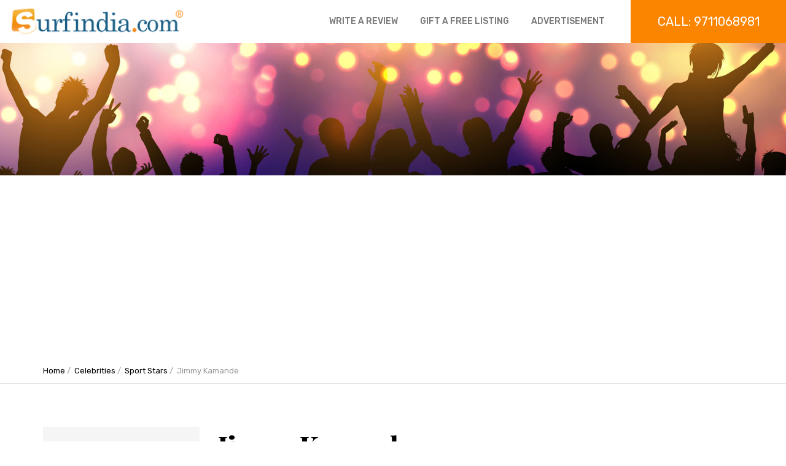

--- FILE ---
content_type: text/html
request_url: https://www.surfindia.com/celebrities/sport-stars/jimmy-kamande.html
body_size: 5530
content:
<!DOCTYPE html>
<html lang="en">
  <head>
    <meta charset="utf-8">
    <meta http-equiv="X-UA-Compatible" content="IE=edge">
    <meta name="viewport" content="width=device-width, initial-scale=1">   
<title>Jimmy Kamande Cricket Player, Jimmy Kamande Profile, Jimmy Kamande Match</title>
<meta name="Description" content="Jimmy Kamande Cricket Player is the most famous sports personality of Kenya. Get online information on Jimmy Kamande personal profile and sports career, Jimmy Kamande family background and friends, cricket career highlights and information on upcoming matches of Jimmy Kamande. View interesting images and pictures on Jimmy Kamande, facts about Jimmy Kamande birthday and zodiac sign and also get detailed profile of the most leading sports icon of Kenya Jimmy Kamande.">
<meta name="Keywords" content="jimmy kamande cricket player, jimmy kamande profile, jimmy kamande match,jimmy kamande cricketer, jimmy kamande celebrity, jimmy kamande records, jimmy kamande cricket background, jimmy kamande upcoming matches, jimmy kamande career, kenya cricketer jimmy kamande, images and pictures on jimmy kamande, jimmy kamande latest innings, jimmy kamande biography, jimmy kamande wallpapers, jimmy kamande birthday, jimmy kamande photo gallery, jimmy kamande awards, jimmy kamande zodiac sign, jimmy kamande hobbies, jimmy kamande education, surfindia">
 <!-- Bootstrap -->
    <link href="/css/bootstrap.min.css" rel="stylesheet">
    <link href="/css/style.css" rel="stylesheet">
<style>
.listbox{  padding:25px 40px; float: left; width: 100%; box-sizing: border-box;   }
 .listbox ul{ margin: 0px; padding: 0px; width: 33%; float: left; }
 .listbox li{ list-style: none; font-size: 15px; line-height: 27px } .listbox li:before{ content: "-";  } 
 
 @media only screen and (max-width:600px){
 .listbox ul{width:100%}
 }
 </style>
    <!-- HTML5 shim and Respond.js for IE8 support of HTML5 elements and media queries -->
    <!-- WARNING: Respond.js doesn't work if you view the page via file:// -->
    <!--[if lt IE 9]>
      <script src="https://oss.maxcdn.com/html5shiv/3.7.3/html5shiv.min.js"></script>
      <script src="https://oss.maxcdn.com/respond/1.4.2/respond.min.js"></script>
    <![endif]-->
<!-- Global site tag (gtag.js) - Google Analytics -->
<script async src="https://www.googletagmanager.com/gtag/js?id=UA-179955858-1"></script>
<script>
  window.dataLayer = window.dataLayer || [];
  function gtag(){dataLayer.push(arguments);}
  gtag('js', new Date());

  gtag('config', 'UA-179955858-1');
</script>
<!--Analytics Code ends-->
	
  <script async src="https://pagead2.googlesyndication.com/pagead/js/adsbygoogle.js?client=ca-pub-8944092754201165"
     crossorigin="anonymous"></script>
</head>
  <body>
    <header>
        <nav class="navbar navbar-default">
            <div class="container-fluid">
              <!-- Brand and toggle get grouped for better mobile display -->
              <div class="navbar-header">
                <a class="mobile_call_btn" href="tel:9711068981">Call:  9711068981</a>
                <button type="button" class="navbar-toggle collapsed" data-toggle="collapse" data-target="#bs-example-navbar-collapse-1" aria-expanded="false">
                  <span class="sr-only">Toggle navigation</span>
                  <span class="icon-bar"></span>
                  <span class="icon-bar"></span>
                  <span class="icon-bar"></span>
                </button>
                <a class="navbar-brand" href="/"><img alt="Surf India" class="img-responsive" src="../images/logo/logo.png"/></a>
              </div>
          
              <!-- Collect the nav links, forms, and other content for toggling -->
              <div class="collapse navbar-collapse" id="bs-example-navbar-collapse-1">
                <ul class="nav navbar-nav navbar-right">
                  <li><a href="https://www.surfindia.com/writeareview">Write a review</a></li>
                  <li><a href="#">Gift a free listing</a></li>
                  <li><a href="#">Advertisement</a></li>
                  <li class="call_btn"><a href="#">Call: 9711068981</a></li>
                </ul>
              </div><!-- /.navbar-collapse -->
            </div><!-- /.container-fluid -->
          </nav>


    </header>
        <!--BANNER SECTION START-->
            <section>
                
                    <img alt="surf india" class="img-responsive" src="../images/banner/bollywood-celebrity-banner.jpg"/>
                </section>
                  <!--BANNER SECTION END-->
 <!--BREADCRUMB-->
 <div class="custom_breadcrumb">
  <div class="container">
   <nav aria-label="breadcrumb ">
     <ol class="breadcrumb" itemscope itemtype="https://schema.org/BreadcrumbList"><li class="breadcrumb-item" itemprop="itemListElement" itemscope itemtype="https://schema.org/ListItem"><a href="/">Home</a><meta itemprop="position" content="1" /></li><li class="breadcrumb-item active" aria-current="page" itemprop="itemListElement" itemscope itemtype="https://schema.org/ListItem"><a href="/celebrities/">Celebrities</a><meta itemprop="position" content="2" /></li><li class="breadcrumb-item active" aria-current="page" itemprop="itemListElement" itemscope itemtype="https://schema.org/ListItem"><a href="/celebrities/sport-stars/">Sport Stars</a><meta itemprop="position" content="3" /></li><li class="breadcrumb-item active" aria-current="page" itemprop="itemListElement" itemscope itemtype="https://schema.org/ListItem">Jimmy Kamande<meta itemprop="position" content="4" /></li></ol>

   </nav>
  </div>
</div>
<!--BREADCRUMB-->
<!--NEW LAUNCHES-->
<section class="wrapper_atumobile">
    <div class="container">
     
        <section class="right_automobile_panel">
            <section class="new_launches">
                    <h1 class="common_heading text-left">Jimmy Kamande</h1>
                   
 <div class="inner_banner_panel">
                        <img src="../images/celebrities/jimmy-kamande.jpg" alt="Jimmy Kamande"/>
                        <div class="about_pro_bottom">
                         </div>
                        </div>


<div class="about_product">

    <div class="all_about_car">
  
       <div class="space_features_price">
        <div class="more_detail">
<h2>Personal Profile (Personal Biography)</h2>
<p><b>Full Name:</b> James Kabatha Kamande <br>
<b>Date of Birth (Birthday): </b> 12 December 1978<br>
<b>Birth Place: </b>Muranga, Kenya<br>
<b>Batting style: </b>Right-handed <br>
<b>Bowling style: </b>Right arm off spin, Right arm fast-medium <br>
<b>Role: </b>Bowler<br>
<b>National team: </b>Kenya<br>
<b>Sports Played : </b>Cricket</p>

<p>He is a right-handed batsman and an off-spin bowler. Originally a fast-medium bowler, Kamande reinvented himself as a spinner in 2004 following concerns about his bowling action.
Kamande played for Kenya in the 1999 World Cup in England.</p>
<br>

</div>


            <div class="more_detail">
			<h3>Cricket</h3>
<h4>Indian Cricket Stars</h4>
<div class="listbox">
<ul>
<li><a href="ashish-nehra.html">Ashish Nehra</a></li>
<li><a href="gautam-gambhir.html">Gautam Gambhir</a></li>
<li><a href="harbhajan-singh.html">Harbhajan Singh</a></li>
<li><a href="dhoni.html">MS Dhoni</a></li>
<li><a href="munaf-patel.html">Munaf Patel</a></li>
<li><a href="piyush-chawla.html">Piyush Chawla</a></li>
</ul><ul>
<li><a href="praveen-kumar.html">Praveen Kumar</a></li>
<li><a href="r-ashwin.html">R Ashwin</a></li>
<li><a href="sachin-tendulkar.html">Sachin Tendulkar</a></li>
<li><a href="sourav-ganguly.html">Sourav Ganguly</a></li>
<li><a href="suresh-raina.html">Suresh Raina</a></li>
</ul><ul>
<li><a href="virender-sehwag.html">Virender Sehwag</a></li>
<li><a href="yuvraj-singh.html">Yuvraj Singh</a></li>
<li><a href="virat-kohli.html">Virat Kohli</a></li>
<li><a href="yusuf-pathan.html">Yusuf Pathan</a></li>
<li><a href="zaheer-khan.html">Zaheer Khan</a></li>
</ul></div>
		

<h4>International Cricket Stars</h4>
<div class="listbox">
<ul><li><a href="abdur-razzak.html">Abdur Razzak</a></li>
<li><a href="ashish-bagai.html">Ashish Bagai</a></li>
<li><a HREF="andrew-strauss.html">Andrew Strauss</a></li>
<li><a HREF="chris-gayle.html">Chris Gayle</a></li>
<li><a HREF="daniel-vettori.html">Daniel Vettori</a></li>
<li><a HREF="elton-chigumbura.html">Elton Chigumbura</a></li>
<li><a href="graeme-smith.html">Graeme Smith</a></li>
<li><a HREF="d-e-bollinger.html">D.E. Bollinger</a></li>
</ul><ul>
<li><a HREF="d-w-steyn.html">D.W. Steyn</a></li>
<li><a href="hashim-amla.html">Hashim Amla</a></li>
<li><a href="jacques-kallis.html">Jacques Kallis</a></li>
<li><a href="jimmy-kamande.html">Jimmy Kamande</a></li>
<li><a href="kumar-sangakkara.html">Kumar Sangakkara</a></li>
<li><a href="kulasekara.html">Kulasekara</a></li>
<li><a href="michael-hussey.html">Michael Hussey</a></li>
<li><a href="m-morkel.html">Morne Morkel</a></li>

</ul><ul>
<li><a href="peter-borren.html">Peter Borren</a></li>
<li><a href="ricky-ponting.html">Ricky Ponting</a></li>
<li><a href="r-w-price.html">R.W. Price</a></li>
<li><a href="shakib-al-hasan.html">Shakib Al Hasan</a></li>
<li><a href="shahid-afridi.html">Shahid Afridi</a></li>
<li><a href="shane-watson.html">Shane Watson</a></li>
<li><a href="stuart-broad.html">Stuart Broad</a></li>
<li><a href="tillakaratne-dilshan.html">Tillakaratne Dilshan</a></li>
</ul>
</div>	

<h3><a href="/celebrities/sport-stars/">View All Other Sports Stars</a></h3>
<div class="listbox">
<ul><li><a href="abhinav-bindra.html">Abhinav Bindra</a></li>
<li><a href="saina-nehwal.html">Saina Nehwal</a></li></ul>
<ul><li><a href="vishwanathan-anand.html">Vishwanathan Anand</a></li></ul>
<ul><li><a href="/celebrities/sport-stars/">more.....</a></li></ul>
</div>

<h3><a href="/celebrities/">Other Famous Celebrities</a></h3>
<div class="listbox">
<ul><li><a href="/celebrities/bollywood/katrina-kaif.html">Katrina Kaif</a></li>
<li><a href="/celebrities/bollywood/farhan-akhtar.html">Farhan Akhtar</a></li>
<li><a href="/celebrities/bollywood/kareena-kapoor.html">Kareena Kapoor</a></li>
</ul><ul>
<li><a href="/celebrities/bollywood/sanjay-leela-bhansali.html">Sanjay Leela Bhansali</a></li>
<li><a href="/celebrities/bollywood/aamir-khan.html">Aamir Khan</a></li>
<li><a href="/celebrities/international-stars/britney-spears.html">Britney Spears</a></li>
</ul><ul>
<li><a href="/celebrities/bollywood/akshay-kumar.html">Akshay Kumar</a></li>
<li><a href="/celebrities/international-stars/kate-winslet.html">Kate Winslet</a></li>
</ul>			
            </div>

        </div>
    </div>
</div>


            </section>
            

         
        </section>
        <aside class="left_automobile_panel">
          <div class="inner_automobile_india">
              <h2 class="automobile_india_heading"><a href="/celebrities/">Celebrities</a></h2>
              <p class="common_auto_india"><a href="/celebrities/bollywood/">Bollywood<span></span></a></p>
              <p class="common_auto_india"><a href="/celebrities/bollywood/actors.html">Actors<span></span></a></p>
               <ul>
                 <li><a href="/celebrities/bollywood/dilip-kumar.html">Dilip Kumar</a></li>
                 <li><a href="/celebrities/bollywood/rishi-kapoor.html">Rishi Kapoor</a></li>
                 <li><a href="/celebrities/bollywood/shah-rukh-khan.html">Shah Rukh Khan</a></li>
                 <li><a href="/celebrities/bollywood/ranbir-kapoor.html">Ranbir Kapoor</a></li>
              </ul>
              <p class="common_auto_india"><a href="/celebrities/bollywood/actresses.html">Actresses<span></span></a></p>
			    <ul>
              <li><a href="/celebrities/bollywood/madhubala.html">Madhubala</a></li>
              <li><a href="/celebrities/bollywood/sharmila-tagore.html">Sharmila Tagore</a></li>
              <li><a href="/celebrities/bollywood/kareena-kapoor.html">Kareena Kapoor</a></li>
              <li><a href="/celebrities/bollywood/katrina-kaif.html">Katrina Kaif</a></li>
              </ul>
              <p class="common_auto_india"><a href="/celebrities/bollywood/directors.html">Directors<span></span></a></p>
			<ul>
			<li><a href="/celebrities/bollywood/yash-chopra.html">Yash Chopra</a></li>
            <li><a href="/celebrities/bollywood/karan-johar.html">Karan Johar</a></li>
            <li><a href="/celebrities/bollywood/sanjay-leela-bhansali.html">Sanjay Leela Bhansali</a></li>
            <li><a href="/celebrities/bollywood/mani-ratnam.html">Mani Ratnam</a></li>
            </ul>
              <p class="common_auto_india"><a href="/celebrities/bollywood/classic-cinema.html">Classic Cinema<span></span></a></p>
              <ul>
            <li><a href="/celebrities/bollywood/guru-dutt.html">Guru Dutt</a></li>
            <li><a href="/celebrities/bollywood/raj-kapoor.html">Raj Kapoor</a></li>
            <li><a href="/celebrities/bollywood/meena-kumari.html">Meena Kumari</a></li>
            <li><a href="/celebrities/bollywood/waheeda-rehman.html">Waheeda Rehman</a></li>
              </ul>
              <p class="common_auto_india"><a href="/celebrities/models.html">Models<span></span></a></p>
              <ul>
              <li><a href="/celebrities/bollywood/pooja-chopra.html">Pooja Chopra</a></li>
              <li><a href="/celebrities/bollywood/gauhar-khan.html">Gauhar Khan</a></li>
              <li><a href="/celebrities/bollywood/mugdha-godse.html">Mugdha Godse</a></li>
              <li><a href="/celebrities/bollywood/milind-soman.html">Milind Soman</a></li>
              </ul>
              <p class="common_auto_india"><a href="/celebrities/awards.html">Awards<span></span></a></p>
              <p class="common_auto_india"><a href="/celebrities/bollywood-highlights.html">Bollywood Highlights<span></span></a></p>
              <p class="common_auto_india"><a href="/celebrities/artists.html">Artist<span></span></a></p>    
	          <ul>
              <li><a href="/celebrities/bollywood/lata-mangeshkar.html">Lata Mangeshkar</a><br>
              <li><a href="/celebrities/zakir-hussain.html">Zakir Hussain</a><br>
              <li><a href="/celebrities/bollywood/sonu-nigam.html">Sonu Nigam</a><br>
              <li><a href="/celebrities/bollywood/ar-rahman.html">A R Rahman</a><br>
              </ul>
              <p class="common_auto_india"><a href="/celebrities/international-stars/">International Stars<span></span></a></p>
              <ul>
              <li><a href="/celebrities/international-stars/britney-spears.html">Britney Spears</a></li>
              <li><a href="/celebrities/international-stars/shakira.html">Shakira</a></li>
              <li><a href="/celebrities/international-stars/paris-hilton.html">Paris Hilton</a></li>
              <li><a href="/celebrities/international-stars/nicole-kidman.html">Nicole Kidman</a></li>
              </ul>
              <p class="common_auto_india"><a href="/celebrities/sport-stars/">Sports Stars<span></span></a></p>
              <ul>
              <li><a href="/celebrities/sport-stars/abhinav-bindra.html">Abhinav Bindra</a></li>
              <li><a href="/celebrities/sport-stars/sachin-tendulkar.html">Sachin Tendulkar</a></li>
              <li><a href="/celebrities/sport-stars/sania-mirza.html">Sania Mirza</a></li>
              <li><a href="/celebrities/sport-stars/vishwanathan-anand.html">Vishwanathan Anand</a></li>
              </ul>
              <p class="common_auto_india"><a href="/celebrities/politicians/">Politicians<span></span></a></p>
              <ul>
              <li><a href="/celebrities/politicians/manmohan-singh.html">Manmohan Singh</a></li>
              <li><a href="/celebrities/politicians/sonia-gandhi.html">Sonia Gandhi</a></li>
              <li><a href="/celebrities/politicians/lalu-yadav.html">Lalu Prasad Yadav</a></li>
              <li><a href="/celebrities/politicians/mayawati.html">Mayawati</a></li>
              </ul>			  
              <p class="common_auto_india"><a href="/celebrities/business-professionals.html">Business Stars<span></span></a></p>
              <ul>
              <li><a href="/celebrities/mukesh-ambani.html">Mukesh Ambani</a></li>
              <li><a href="/celebrities/indra-nooyi.html">Indra Nooyi</a></li>
              <li><a href="/celebrities/lakshmi-mittal.html">Lakshmi Mittal</a></li>
              <li><a href="/celebrities/pranav-mistry.html">Pranav Mistry</a></li>
              </ul>
              </div>
      </aside>
    </div>
</section>

<!--WRITE A REVEIW-->

            <!--FOOTER-->

 <footer>
              <div class="container">
			  
<div class="inner_footer_links">
<h2 class="footer_heading">Popular Search</h2>
<ul>
<li><a href="/celebrities/bollywood/">Bollywood</a> </li>
<li><a href="/celebrities/bollywood/actors.html">Actors</a></li> 
<li><a href="/celebrities/bollywood/actresses.html">Actresses</a></li> 
<li><a href="/celebrities/bollywood-highlights.html">Highlights</a></li>  
<li><a href="/celebrities/bollywood/classic-cinema.html">Classic Cinema</a></li> 
<li><a href="/celebrities/bollywood/directors.html">Directors</a></li>
<li><a href="/celebrities/artists.html">Artist / Singers</a></li>
<li><a href="/celebrities/international-stars/">International Stars</a></li>
<li><a href="/celebrities/politicians/">Politicians</a></li>
<li><a href="/celebrities/sport-stars/">Sports Stars</a></li>
<li><a href="/celebrities/awards.html">Awards</a></li>
<li><a href="/celebrities/models.html">Models</a></li>
</ul>
</ul>
</div>
			  
<div class="inner_footer_links">
                  <h2 class="footer_heading">Corporate</h2>
                  <ul>

                    <li><a href="/about-us.html">About us</a></li>
                    <li><a href="/careers.html">Careers</a></li>
                    <li><a href="/contact-us.html">Contact us</a></li>
                    <li><a href="#">Media Coverage</a></li>                 
                    <li><a href="https://www.surfindia.com/advertise/">Advertise with us</a></li>
                    <li><a href="/terms-and-conditions.html">Terms & conditions</a></li>
                    <li><a href="/privacy-policy.html">Privacy policy</a></li>
                    <li><a href="/copyright-policy.html">Copyright policy</a></li>

                  </ul>
                </div>

                <div class="inner_footer_links">
                  <h2 class="footer_heading">Surfindia Network</h2>
<ul>
<li><a href="https://www.surfindia.com/automobile/">Automobile</a></li>
<li><a href="https://www.surfindia.com/finance/">Finance</a></li>
<li><a href="https://www.surfindia.com/celebrities/">Celebrities</a></li>
<li><a href="https://www.surfindia.com/recipes/">Recipes</a></li>
<li><a href="https://www.surfindia.com/matrimonials/">Matrimonials</a></li>
<li><a href="https://www.surfindia.com/festivals/">Festivals</a></li>
<li><a href="https://www.surfindia.com/pest-control">Pest Control</a></li>
<li><a href="https://www.surfindia.com/packers-and-movers">Packers and Movers</a></li>
<li><a href="https://www.surfindia.com/banquet-hall">Banquet Hall</a></li>
<li><a href="https://www.surfindia.com/hotels-and-resorts">Hotels and Resorts</a></li>
<li><a href="https://www.surfindia.com/interior-designer">Interior Designer</a></li>
<li><a href="https://www.surfindia.com/beauty-parlours">Beauty Parlours</a></li>
<li><a href="https://www.surfindia.com/bakeries">Bakeries</a></li>
<li><a href="https://www.surfindia.com/dry-cleaners">Dry Cleaners</a></li>
<li><a href="https://www.surfindia.com/indian-states/">Indian States</a></li>
<li><a href="https://www.surfindia.com/news-and-articles/">News and Articles</a></li>
<li><a href="https://www.surfindia.com/blog/">Blog</a></li>
</ul>
                </div>


  <div class="last_footer_panel"> <p>Copyright © 1996-2023 Surfindia.com. All Rights Reserved.</p>
                  <ul>
                    <li><a href="https://www.facebook.com/SurfindiaDirectory/"><img alt="Facebook" src="../images/icons/facebook.svg"/></a></li>
                    <li><a href="#"><img alt="surf india" src="../images/icons/twitter.svg"/></a></li>
                    <li><a href="#"><img alt="surf india" src="../images/icons/linkedin.svg"/></a></li>
                    <li><a href="#"><img alt="surf india" src="../images/icons/pinterest-social-logo.svg"/></a></li>
                    <li><a href="#"><img alt="surf india" src="../images/icons/youtube.svg"/></a></li>
                  </ul>
                </div>
              </div>
            </footer>

            <!--FOOTER-->

    <!-- jQuery (necessary for Bootstrap's JavaScript plugins) -->
    <script src="https://ajax.googleapis.com/ajax/libs/jquery/1.12.4/jquery.min.js"></script>
    <!-- Include all compiled plugins (below), or include individual files as needed -->
    <script src="../js/bootstrap.min.js"></script>
    <script src="../js/slider.js"></script>
    <script>

$(document).on('click', '.dropdown-menu li a', function() {
    $('#datebox6').val($(this).text());
    $('#selectbox6').val($(this).text());
}); 


$(document).on('click', '.dropdown-menu li a', function() {
    $('#datebox5').val($(this).text());
    $('#selectbox5').val($(this).text());
}); 


    </script>
  </body>
</html>

--- FILE ---
content_type: text/html; charset=utf-8
request_url: https://www.google.com/recaptcha/api2/aframe
body_size: 268
content:
<!DOCTYPE HTML><html><head><meta http-equiv="content-type" content="text/html; charset=UTF-8"></head><body><script nonce="bpulpDbNwBSH6ZK8OGp8jQ">/** Anti-fraud and anti-abuse applications only. See google.com/recaptcha */ try{var clients={'sodar':'https://pagead2.googlesyndication.com/pagead/sodar?'};window.addEventListener("message",function(a){try{if(a.source===window.parent){var b=JSON.parse(a.data);var c=clients[b['id']];if(c){var d=document.createElement('img');d.src=c+b['params']+'&rc='+(localStorage.getItem("rc::a")?sessionStorage.getItem("rc::b"):"");window.document.body.appendChild(d);sessionStorage.setItem("rc::e",parseInt(sessionStorage.getItem("rc::e")||0)+1);localStorage.setItem("rc::h",'1769691137519');}}}catch(b){}});window.parent.postMessage("_grecaptcha_ready", "*");}catch(b){}</script></body></html>

--- FILE ---
content_type: text/css
request_url: https://www.surfindia.com/css/style.css
body_size: 15241
content:
@import url(https://fonts.googleapis.com/css2?family=Playfair+Display:ital,wght@0,400;0,500;0,600;0,700;0,800;0,900;1,400;1,500;1,600;1,700;1,800;1,900&family=Rubik:ital,wght@0,300;0,400;0,500;0,600;0,700;0,800;0,900;1,300;1,400;1,500;1,600;1,700;1,800;1,900&display=swap);@import url(https://fonts.googleapis.com/css2?family=Roboto:ital,wght@0,100;0,300;0,400;0,500;0,700;0,900;1,100;1,300;1,400;1,500;1,700;1,900&display=swap);*{padding:0;margin:0;-webkit-box-sizing:border-box;box-sizing:border-box}body{font-family:Rubik,sans-serif}header .call_btn{background-color:#fc8500;width:253px;margin-left:6px}header .call_btn a{color:#fff!important;font-size:20px!important;font-weight:400!important;line-height:24px!important;padding:23px 0!important;text-align:center}header .call_btn a:hover{background-color:#012a41!important}header .navbar-default{background-color:#fff;height:70px;margin:0;border:none}header .navbar-default .navbar-nav>li>a{font-size:14px;font-style:normal;font-weight:500;line-height:17px;padding-top:26px;padding-left:0;padding-right:36px;padding-bottom:26px;letter-spacing:0;text-transform:uppercase}header .navbar-default .container-fluid{padding-right:0}header .navbar-brand{height:auto;padding:8px 15px}header .mobile_call_btn{width:172px;background-color:#fc8500;padding:25px 0;font-size:16px;line-height:19px;color:#fff;font-weight:400;text-align:center;display:inline-block;position:absolute;right:54px;top:0;bottom:0;display:none;text-decoration:none}header .mobile_call_btn:hover{background-color:#012a41}.banner_holder{position:relative;min-height:444px;height:auto;width:100%}.banner_holder img{width:100%;height:444px;-o-object-fit:cover;object-fit:cover}.banner_holder .banner_content_holder{background-color:rgba(1,42,65,.7);position:absolute;top:0;bottom:0;left:0;right:0}.right_automobile_panel .new_launches h2{ font-size: 1.5vw;} .banner_holder .banner_content_holder h1{margin:0;color:#fff;text-align:center;font-family:'Playfair Display',serif;font-size:60px;line-height:64px;font-weight:700}.banner_holder .banner_content_holder h1 span{display:inline-block;color:#ffc107;position:relative;border-bottom:1px solid #ffc107}.banner_holder .banner_content_holder .heading-title{margin:0;color:#fff;text-align:center;font-family:'Playfair Display',serif;font-size:60px;line-height:64px;font-weight:700}.banner_holder .banner_content_holder .heading-title span{display:inline-block;color:#ffc107;position:relative;border-bottom:1px solid #ffc107}.banner_holder .surfindia_form_control{width:781px;margin:32px auto 90px auto}.banner_holder .surfindia_form_control .custom_form-group_panel{width:calc(100% - 315px);border-right:1px solid #ccc;float:left;margin:0}.banner_holder .surfindia_form_control .custom_form-group_panel .form-control{font-size:16px;line-height:18.96px;font-weight:400;color:#999;width:100%;-webkit-box-shadow:none;box-shadow:none;border-radius:0;height:60px;outline:0;box-shadow:none;padding-left:22px;padding-right:22px;border-top:none;border-left:none;border-right:none;border-bottom:4px solid #ffc107}.banner_holder .surfindia_form_control .custom_option_control{width:196px;display:inline-block}.banner_holder .surfindia_form_control .custom_option_control .form-control{width:100%;height:60px;border-radius:0;border:none;font-size:16px;line-height:18.96px;font-weight:400;color:#000;padding:21px 22px;text-transform:capitalize;outline:0;-webkit-box-shadow:none;box-shadow:none;background-image:url(../images/icons/down-arrow.svg);background-repeat:no-repeat;background-position:88% 50%;-webkit-appearance:none;vertical-align:middle;display:table-cell;float:none}.banner_holder .surfindia_form_control .custom_option_control .form-control::-webkit-input-placeholder{font-size:16px;line-height:18px;font-weight:400;vertical-align:middle;color:#000}.banner_holder .surfindia_form_control .custom_option_control .form-control:-ms-input-placeholder{font-size:16px;line-height:18px;font-weight:400;color:#000;vertical-align:middle}.banner_holder .surfindia_form_control .custom_option_control .form-control::-ms-input-placeholder{font-size:16px;line-height:18px;font-weight:400;color:#000;vertical-align:middle}.banner_holder .surfindia_form_control .custom_option_control .form-control::placeholder{font-size:16px;line-height:18px;font-weight:400;color:#000;vertical-align:middle}.banner_holder .surfindia_form_control .custom_option_control .input-group .input-group-btn{float:left;width:100%}.banner_holder .surfindia_form_control .custom_option_control .input-group .input-group-btn .dropdown-toggle{position:absolute;top:0;bottom:0;right:0;background-color:transparent;outline:0;-webkit-box-shadow:none;box-shadow:none}.banner_holder .surfindia_form_control .custom_option_control .input-group .input-group-btn .dropdown-toggle::-webkit-input-placeholder{color:#000;padding:16px 0}.banner_holder .surfindia_form_control .custom_option_control .input-group .input-group-btn .dropdown-toggle:-ms-input-placeholder{vertical-align:middle;padding:16px 0}.banner_holder .surfindia_form_control .custom_option_control .input-group .input-group-btn .dropdown-toggle::-ms-input-placeholder{vertical-align:middle;padding:16px 0}.banner_holder .surfindia_form_control .custom_option_control .input-group .input-group-btn .dropdown-toggle::placeholder{vertical-align:middle;padding:16px 0}.banner_holder .surfindia_form_control .custom_option_control .input-group .input-group-btn button{top:-60px!important;-webkit-box-shadow:none;box-shadow:none;left:0;height:60px;width:100%;z-index:111}.banner_holder .surfindia_form_control .custom_option_control .input-group .input-group-btn button::-webkit-input-placeholder{font-size:16px;line-height:18px;font-weight:400;vertical-align:middle;color:#000}.banner_holder .surfindia_form_control .custom_option_control .input-group .input-group-btn button:-ms-input-placeholder{font-size:16px;line-height:18px;font-weight:400;color:#000;vertical-align:middle}.banner_holder .surfindia_form_control .custom_option_control .input-group .input-group-btn button::-ms-input-placeholder{font-size:16px;line-height:18px;font-weight:400;color:#000;vertical-align:middle}.banner_holder .surfindia_form_control .custom_option_control .input-group .input-group-btn button::placeholder{font-size:16px;line-height:18px;font-weight:400;color:#000;vertical-align:middle}.banner_holder .surfindia_form_control .custom_option_control .input-group .input-group-btn .dropdown-menu{margin:0;padding:0;top:0;border:none}.banner_holder .surfindia_form_control .custom_option_control .input-group .input-group-btn .dropdown-menu li{background-color:#fff}.banner_holder .surfindia_form_control .custom_option_control .input-group .input-group-btn .dropdown-menu li a{font-size:16px;line-height:18px;font-weight:400;color:#000;padding:10px 20px;border-bottom:1px solid #e0e0e0}.banner_holder .surfindia_form_control .custom_option_control .input-group{width:100%}.banner_holder .surfindia_form_control .for_mobile_device{display:none}.banner_holder .surfindia_form_control .btn-default{font-size:16px;line-height:18.96px;font-weight:500;color:#000;width:119px;height:60px;text-transform:uppercase;border-radius:0;border:none;margin-left:-4px;vertical-align:top;outline:0;background-color:#ffc107}.banner_holder .surfindia_form_control .btn-default:hover{background-color:#012a41;color:#fff}.banner_holder .surfindia_form_control .btn-default-search{display:none}.banner_holder .banner_bottom_panel{text-align:center;position:absolute;left:0;right:0;bottom:0}.banner_holder .banner_bottom_panel ul{list-style:none;margin:0}.banner_holder .banner_bottom_panel ul li{display:inline-block}.banner_holder .banner_bottom_panel ul li a{font-size:16px;line-height:24px;font-weight:500;color:#fff;padding:0 40px;text-decoration:none}.banner_holder .banner_bottom_panel ul .active a{font-size:30px;line-height:58px;border:1px solid #fff;border-bottom:none;height:100%;display:inline-block;padding:0 15px}.small_banner{min-height:247px}.small_banner .blur_effect_remove{overflow:hidden;left:0;position:absolute;width:100%}.small_banner .blur_effect_remove img{height:247px;-webkit-filter:blur(30px);filter:blur(30px)}.small_banner .banner_content_holder h1{font-size:34px;line-height:32px;margin-top:27px}.small_banner .banner_content_holder h1 br{display:none}.small_banner .banner_content_holder .heading-title{font-size:34px;line-height:32px;margin-top:27px;margin:20.5px 0}.small_banner .banner_content_holder .heading-title br{display:none}.small_banner .surfindia_form_control{margin:25px auto 90px auto}.small_banner .small_banner_navi{position:absolute;left:0;right:0;bottom:0;text-align:center}.small_banner .small_banner_navi ul{padding:0;margin:0 0 11px 0;list-style:none}.small_banner .small_banner_navi li{display:inline-block;margin:0 auto}.small_banner .small_banner_navi a{color:#ffc107;font-size:14px;line-height:16.59px;font-weight:400;display:block;text-decoration:none;padding:0 10px;text-transform:capitalize}.small_banner .small_banner_navi a img{width:26px;height:26px}.custom_breadcrumb{height:40px;border-bottom:1px solid #e5e5e5}.custom_breadcrumb .container{height:100%}.custom_breadcrumb .container nav{height:100%}.custom_breadcrumb .container nav .breadcrumb{height:100%;background-color:#fff;margin:0;padding:0;width:auto;display:inline-block}.custom_breadcrumb .container nav .breadcrumb li{height:100%}.custom_breadcrumb .container nav .breadcrumb li a{color:#000;font-size:13px;line-height:21px;font-weight:400;height:100%;display:inline-block;text-decoration:none}.custom_breadcrumb .container nav .breadcrumb li+li:before{padding:0 3px;color:#999}.custom_breadcrumb .container nav .breadcrumb .active{font-size:13px;line-height:21px;font-weight:400;color:#999;padding:8px 0}.custom_breadcrumb .container nav ul li a{color:#000;font-size:13px;line-height:21px;font-weight:400;border-radius:0;background-color:#fff;display:inline-block}.custom_breadcrumb .container nav ul li .dropdown-menu{padding:0;-webkit-box-shadow:none;box-shadow:none;border-radius:0;border-color:#e0e0e0;outline:0;margin:0}.custom_breadcrumb .container nav ul li .dropdown-menu li a{padding:10px 20px;border-bottom:1px solid #e0e0e0}.custom_breadcrumb .container nav ul li .dropdown-menu li:hover a{background-color:#f5f5f5}.nav .open>a,.nav .open>a:focus,.nav .open>a:hover{background-color:#fff;border-color:#fff}.about_surfindia{background-color:#175c84;color:#fff}.about_surfindia a{color:#ffc107!important;text-decoration: none!important;}.about_surfindia a:hover{text-decoration:underline!important;}.about_surfindia ol li{font-size: 16px;}.about_surfindia ul li{font-size: 16px;}.about_surfindia h2,h3,h4,h5,h6{color:#fff}.left_detail p{text-align:justify}.left_detail ul{margin:0;padding:0}.left_detail li{margin-left:18px;font-weight:400}.how_it_inner span{color:#000;font-size:24px;line-height:28.4px;font-weight:500;display:inline-block}.how_it_inner span img{margin-right:15px}.how_it_inner p{color:#666;font-size:16px;line-height:24px;display:block;margin-top:15px;font-weight:400;padding-right:80px}.about_surfindia{padding:60px 0}.about_surfindia .common_heading{color:#fff;text-align:left} .common_detail_head{font-size: 20px; line-height: 28px; font-weight: 500; color: #000000} .about_surfindia .common_heading span{margin:0 0 37px 0;background-color:#f2994a}.about_surfindia p{color:#fff;font-size:16px;line-height:26px;font-weight:400;text-align:justify;margin-bottom:20px}.business_category{padding-top:50px}.business_category .business_inner_panel{margin-top:62px}.business_category .business_inner_panel .inner_business_panel{-webkit-transition:.2s;transition:.2s}.business_category .business_inner_panel .inner_business_panel img{width:100%;height:175px;-webkit-transition:.2s;transition:.2s;border:2px solid #fff;max-height:175px;-o-object-fit:cover;object-fit:cover;-o-object-position:center;object-position:center}.business_category .business_inner_panel .inner_business_panel .business_text_holder{padding:15px 0 40px 0}.business_category .business_inner_panel .inner_business_panel .business_text_holder p a{color:#000;font-size:18px;line-height:28px;font-weight:500;margin:0;text-decoration:none}.business_category .business_inner_panel .inner_business_panel .business_text_holder p span{font-size:13px;line-height:21px;font-weight:400;color:#f2994a;display:block}.business_category .business_inner_panel .inner_business_panel .business_text_holder p a:hover{text-decoration:none}.business_category .business_inner_panel .inner_business_panel:hover img{border-color:#ffc107}.pest_control_services{padding-top:50px!important;overflow:hidden}.pest_control_services .inner_pest_control_services{margin-top:53px;text-align:center}.pest_control_services .inner_pest_control_services ul{padding:0;list-style:none;text-align:center;margin-right:-30px;margin-left:-30px}.pest_control_services .inner_pest_control_services ul li{display:inline-block;width:23%;padding:0;-webkit-transition:.5s;transition:.5s;background-color:#ffc107;margin:6px 4px;border-radius:8px;padding-bottom:20px}.pest_control_services .inner_pest_control_services ul li a{font-size:18px;line-height:20px;font-weight:500;color:#000;display:block;width:100%;padding:20px 0 0;border-radius:8px;text-decoration:none;background-color:#ffc107;-webkit-transition:.5s;transition:.5s}.pest_control_services .inner_pest_control_services ul li a span{font-size:13px;line-height:21px;font-weight:400;display:block;color:#00283f}.pest_control_services .inner_pest_control_services ul li a img{display:block;margin:0 auto 10px auto;width:auto;height:64px;-o-object-fit:cover;object-fit:cover;-o-object-position:center;object-position:center}.pest_control_services .inner_pest_control_services ul li:hover{-webkit-transition:.5s;transition:.5s}.pest_control_services .inner_pest_control_services ul li:hover a{background-color:rgba(255,193,7,.8)}.inner_recent_blog{margin-top:60px;margin-bottom:40px}.inner_recent_blog .review_panel_inner{border:1px solid #f2f2f2;padding:18px}.inner_recent_blog .review_panel_inner .review_name{display:-webkit-box;display:-ms-flexbox;display:flex;width:100%;border-bottom:1px solid #e5e5e5;padding-bottom:15px}.inner_recent_blog .review_panel_inner .review_name .rating_name{color:#000;width:100%;font-size:20px;line-height:24px;font-weight:500}.inner_recent_blog .review_panel_inner .review_name .rating_name span{width:100%;display:block}.inner_recent_blog .review_panel_inner .review_name .date_review{color:#999;width:100%;text-align:right;font-size:14px;line-height:24px;font-weight:400}.inner_recent_blog .review_panel_inner .review_name .date_review span{width:100%;display:block;font-size:12px}.inner_recent_blog .review_panel_inner .review_name p p{color:#000;width:100%;font-size:20px;line-height:24px;font-weight:500}.inner_recent_blog .review_panel_inner .review_details h3{color:#000;width:100%;font-size:20px;line-height:24px;font-weight:500;margin:15px 0 11px 0}.inner_recent_blog .review_panel_inner .review_details p{color:#000;font-size:14px;line-height:22px;font-weight:400}.inner_recent_blog .review_panel_inner .review_details p span{font-weight:500;display:block}.inner_recent_blog .review_panel_inner .review_details .reviewimg{margin-top:20px;display:block}.inner_recent_blog .review_panel_inner .review_details .reviewimg img{width:100%}.select2-container--krajee.select2-container--disabled .select2-selection,.select2-container--krajee.select2-container--disabled .select2-selection--multiple .select2-selection__choice{background-color:#fafafa;height:58px;border-radius:0;-webkit-box-shadow:none;box-shadow:none;-webkit-appearance:none;-moz-appearance:none;appearance:none;padding:20px 15px;background-image:url(../images/icons/arrow-new.svg);background-repeat:no-repeat;background-position:92% 50%}.empty{display:block;padding:15px 0;color:#000;font-size:14px;line-height:28px;font-weight:400}.select2-container--krajee .select2-selection--single .select2-selection__arrow{display:none}.invalid-feedback{position:absolute;bottom:-6px;left:15px;color:red;font-size:12px}.select2-container--krajee .select2-selection--single{padding:6px 24px 6px 12px;height:58px;-webkit-box-shadow:none;box-shadow:none;border-radius:0;font-size:14px;line-height:1.42857143}.select2-container--krajee .select2-selection--single .select2-selection__placeholder{color:#555;font-size:14px;line-height:44px}.rating-container{display:inline-block;margin-right:5px}.star-review p{display:inline-block}.field-reviews-title{position:relative;float:left;width:100%}.blog .inner_blogs_holder{margin-top:62px}.blog .inner_blogs_holder .inner_text_blog{margin-bottom:40px}.blog .inner_blogs_holder .inner_text_blog img{width:100%;max-height:250px;-o-object-fit:cover;object-fit:cover;-o-object-position:center;object-position:center}.blog .blog_text_holder{border:1px solid #f2f2f2;padding:15px}.blog .blog_text_holder .name_holder{display:-webkit-box;display:-ms-flexbox;display:flex}.blog .blog_text_holder .name_holder span{color:#999;font-size:12px;line-height:24px;font-weight:400;text-transform:capitalize}.blog .blog_text_holder .name_holder span:first-child{width:100%}.blog .blog_text_holder .name_holder span:last-child{white-space:pre}.blog .blog_heading{color:#000;font-size:22px;line-height:26px;font-weight:500}.blog p{color:#666;font-size:14px;line-height:26px;font-weight:400}.blog .blog_more{color:#f2994a;font-size:14px;line-height:22px;font-weight:500;margin-top:10px;display:inline-block;text-transform:uppercase}.blog .blog_more img{width:4px!important;position:relative;top:-1px;left:6px}.latest_blog_holder{padding:5.5rem 0 0 0}.latest_blog_holder .inner_latest_blog_holder{margin-top:7rem;float:left;width:100%}.latest_blog_holder .inner_latest_blog_holder .repeat_panel{float:left;width:100%;padding-bottom:30px;margin-bottom:30px;border-bottom:1px solid #e5e5e5}.latest_blog_holder .inner_latest_blog_holder .repeat_panel:last-child{border-bottom:none}.latest_blog_holder .inner_latest_blog_holder .repeat_panel .left_blog_img{width:350px;float:left}.latest_blog_holder .inner_latest_blog_holder .repeat_panel .left_blog_img img{width:100%}.latest_blog_holder .inner_latest_blog_holder .repeat_panel .right_blog_content{width:calc(100% - 350px);float:right;padding-left:4.4rem}.latest_blog_holder .inner_latest_blog_holder .repeat_panel .right_blog_content h2{font-size:22px;line-height:26px;font-weight:500;color:#000;margin:0 0 7px 0}.latest_blog_holder .inner_latest_blog_holder .repeat_panel .right_blog_content p{margin:0 0 10px 0}.latest_blog_holder .inner_latest_blog_holder .repeat_panel .right_blog_content p .name{font-size:14px;line-height:24px;font-weight:400;color:#999}.latest_blog_holder .inner_latest_blog_holder .repeat_panel .right_blog_content p .date{font-size:12px;line-height:24px;font-weight:400;color:#999;display:inline-block;padding-left:15px}.latest_blog_holder .inner_latest_blog_holder .repeat_panel .right_blog_content .blog_des{font-size:14px;line-height:22px;font-weight:400;color:#666}.latest_blog_holder .inner_latest_blog_holder .repeat_panel .right_blog_content .read_more{color:#f2994a;font-size:14px;line-height:22px;font-weight:500;margin-top:10px;display:inline-block;text-transform:uppercase}.latest_blog_holder .inner_latest_blog_holder .repeat_panel .right_blog_content .read_more img{width:4px;position:relative;top:-1px;left:6px}.blog_detail_holder .left_blog_detail{width:calc(100% - 256px);float:left;padding-right:30px}.blog_detail_holder .left_blog_detail h2{color:#000;font-size:40px;line-height:48px;font-weight:900;font-family:'Playfair Display',serif;display:inline-block;margin:35px 0 10px 0}.blog_detail_holder .left_blog_detail h2 span{display:inline-block;padding-left:120px}.blog_detail_holder .left_blog_detail h2 span img{margin:0 -2px}.blog_detail_holder .left_blog_detail .name_date_share{list-style:none;padding:0 0 35px 0;margin:0}.blog_detail_holder .left_blog_detail .name_date_share li{display:inline-block;padding-left:17px}.blog_detail_holder .left_blog_detail .name_date_share li a{color:#999;font-size:14px;line-height:24px;font-weight:400;display:block;text-decoration:none}.blog_detail_holder .left_blog_detail .name_date_share li:first-child{padding-left:0}.blog_detail_holder .left_blog_detail .blog_detail_content img{width:100%;margin-bottom:34px}.blog_detail_holder .left_blog_detail .blog_detail_content p{color:#000;font-size:16px;line-height:26px;font-weight:400;margin:0 0 34px 0;text-align:left}.blog_detail_holder .left_blog_detail .blog_detail_content p span{font-weight:500}.blog_detail_holder .left_blog_detail .blog_detail_content h3{font-size:22px;line-height:26px;font-weight:500;color:#000;margin:0 0 20px 0}.blog_detail_holder .right_blog_detail{width:256px;float:right}.blog_detail_holder .right_blog_detail .inner_right_detail h2{font-size:22px;line-height:26px;font-weight:500;color:#000;margin:51px 0 20px 0;padding-bottom:17px;border-bottom:1px solid #d2d1d1}.blog_detail_holder .right_blog_detail .inner_right_detail .flex_blog{float:left;width:100%;margin-bottom:13px}.blog_detail_holder .right_blog_detail .inner_right_detail .flex_blog .left_aside_img{width:65px;float:left}.blog_detail_holder .right_blog_detail .inner_right_detail .flex_blog .left_aside_img img{width:100%}.blog_detail_holder .right_blog_detail .inner_right_detail .flex_blog .right_aside_content{width:calc(100% - 65px);float:right;padding-left:18px}.blog_detail_holder .right_blog_detail .inner_right_detail .flex_blog .right_aside_content p{margin:0}.blog_detail_holder .right_blog_detail .inner_right_detail .flex_blog .right_aside_content p a{font-size:14px;line-height:18px;font-weight:400;color:#333;text-decoration:none}.masonry_cover{column-width:20em;-moz-column-width:20em;-webkit-column-width:20em;-moz-column-gap:20px;-webkit-column-gap:20px}.masonry_panel{display:inline-block;margin:0 0 20px 0;padding:0;width:100%}.pagi_nation{float:left;width:100%;padding:15px 0;height:72px;border-top:1px solid #e5e5e5;border-bottom:1px solid #e5e5e5}.pagi_nation .pagination{margin:0}.pagi_nation .pagination li>a,.pagi_nation .pagination li>span{font-size:16px;line-height:18.96px;font-weight:400;position:relative;float:left;padding:10px 12px;margin:0 2px;color:#666;text-decoration:none;background-color:#fff;border:1px solid #d2d1d1;width:39px;height:39px;border-radius:4px;text-align:center}.pagi_nation .pagination li>a img,.pagi_nation .pagination li>span img{position:relative;top:-1px}.pagi_nation .pagination .active>a{color:#000;cursor:default;background-color:#ffc107;border-color:#ffc107}.frequently_question{padding:60px 0}.frequently_question .inner_frequently{margin-top:20px}.frequently_question .inner_frequently .panel-default>.panel-heading{background-color:#fff;padding:40px 0 40px 0}.frequently_question .inner_frequently .panel{border-top:none;border-left:none;border-right:none;border-color:#d1d1d1;border-radius:0;-webkit-box-shadow:none;box-shadow:none;margin:0}.frequently_question .inner_frequently .panel-body{padding:15px;font-size:18px;line-height:26px;font-weight:300;padding-bottom:40px;font-family:Roboto,sans-serif;padding:0 0 40px 0;border-top:none!important}.frequently_question .inner_frequently .panel-title{display:block}.frequently_question .inner_frequently .panel-title a{color:#000;text-align:left;font-size:28px;line-height:32.81px;font-weight:400;font-family:Roboto,sans-serif;text-decoration:none;display:block;position:relative}.frequently_question .inner_frequently .panel-title a::after{content:"";position:absolute;right:0;top:14px;background-image:url(../images/icons/minus.svg);width:25px;height:4px;background-repeat:no-repeat}.frequently_question .inner_frequently .panel-title .collapsed::after{content:"";position:absolute;right:0;top:4px;background-image:url(../images/icons/plus.svg);width:25px;height:25px;background-repeat:no-repeat}.browse_city{padding:70px 0!important}.browse_city .browse_city_inner .top_cities_heading{color:#175c84;font-size:22px;line-height:28px;font-weight:500}.browse_city .browse_city_inner .inner_business_panel img{width:100%;height:100%;-webkit-transition:.5s;transition:.5s;border:2px solid #fff}.browse_city .browse_city_inner .inner_business_panel img:hover{-webkit-transition:.5s;transition:.5s;border-color:#ffc107}.browse_city .browse_city_inner .inner_business_panel .browse_city_text_holder{padding:15px 0 0 0}.browse_city .browse_city_inner .inner_business_panel .browse_city_text_holder p a{color:#000;font-size:18px;line-height:28px;font-weight:500;margin:0;text-decoration:none}.browse_city .browse_city_inner .inner_business_panel .browse_city_text_holder p span{font-size:13px;line-height:21px;font-weight:400;display:block;color:#f2994a}.more_cities_holder ul{margin:0 0 0 -30px;padding:0;list-style:none}.more_cities_holder ul li{width:25%;float:left;display:block}.more_cities_holder ul li a{color:#000;font-size:16px;line-height:31px;font-weight:400;padding-left:30px;display:block;text-decoration:none}.more_cities_holder ul li a:hover{color:#ffc107}.result_panel{padding:30px 0}.result_panel .inner_result_panel{margin-top:10px;margin-bottom:30px}.result_panel .inner_result_panel p{font-size:18px;line-height:26px;font-weight:400}.featured_listing{padding-bottom:50px}.featured_listing .inner_featured_listing{margin-top:40px}.featured_listing .inner_featured_listing .inner_featured_text_holder{position:relative}.featured_listing .inner_featured_listing .inner_featured_text_holder .approved{width:43px;height:43px;border-radius:100%;position:absolute;top:6px;right:6px;background-color:rgba(0,0,0,.5);vertical-align:middle}.featured_listing .inner_featured_listing .inner_featured_text_holder .approved img{width:auto;display:block;margin:5px auto}.featured_listing .inner_featured_listing .inner_featured_text_holder img{width:100%}.featured_listing .inner_featured_listing .inner_featured_text_holder .text_cover_featured .main_heading_review{font-size:18px;line-height:28px;font-weight:500;margin-bottom:7px;margin-top:11px;color:#000}.featured_listing .inner_featured_listing .inner_featured_text_holder .text_cover_featured .rating_location_review{display:-webkit-box;display:-ms-flexbox;display:flex;width:100%}.featured_listing .inner_featured_listing .inner_featured_text_holder .text_cover_featured .rating_location_review .left_review{margin:0;width:100%}.featured_listing .inner_featured_listing .inner_featured_text_holder .text_cover_featured .rating_location_review .left_review img{width:16px}.featured_listing .inner_featured_listing .inner_featured_text_holder .text_cover_featured .rating_location_review .right_review{width:100%;font-size:13px;line-height:21px;color:#2f80ed;font-weight:400;text-align:right;display:block;margin-bottom:0}.featured_listing .inner_featured_listing .inner_featured_text_holder .text_cover_featured .rating_location_map{display:-webkit-box;display:-ms-flexbox;display:flex;width:100%;margin-top:6px}.featured_listing .inner_featured_listing .inner_featured_text_holder .text_cover_featured .left_review_location{font-size:15px;line-height:21px;font-weight:400;color:#666;display:block;width:calc(100% - 27%)}.featured_listing .inner_featured_listing .inner_featured_text_holder .text_cover_featured .right_review{width:27%}.featured_listing .inner_featured_listing .inner_featured_text_holder .text_cover_featured .right_review a{font-size:13px;line-height:21px;color:#2f80ed;font-weight:400;text-align:right;text-transform:capitalize;display:block;text-decoration:none}.featured_listing .inner_featured_listing .inner_featured_text_holder .text_cover_featured .right_review a img{width:11px;margin-right:4px}.featured_listing .inner_featured_listing .inner_featured_text_holder .text_cover_featured .whatsapp_number a{font-size:15px;line-height:21px;font-weight:500;text-decoration:none;color:#175c84;display:inline-block}.featured_listing .inner_featured_listing .inner_featured_text_holder .text_cover_featured .whatsapp_number a img{width:16px;position:relative;top:-1px;margin-right:6px}.featured_listing .inner_featured_listing .inner_featured_text_holder .text_cover_featured .response_rate{color:#000;font-size:14px;line-height:21px;font-weight:400;margin-bottom:15px}.featured_listing .inner_featured_listing .inner_featured_text_holder .text_cover_featured .response_rate span{font-weight:700;color:#4fb500;margin-left:10px}.featured_listing .inner_featured_listing .inner_featured_text_holder .text_cover_featured .response_rate span img{width:18px;margin-left:8px;position:relative;top:-1px}.featured_listing .inner_featured_listing .inner_featured_text_holder .text_cover_featured .featured_btn{display:-webkit-box;display:-ms-flexbox;display:flex}.featured_listing .inner_featured_listing .inner_featured_text_holder .text_cover_featured .featured_btn a{width:113px;display:block;background-color:#175c84;height:40px;padding:12px 0;font-size:12px;font-weight:500;line-height:19px;text-align:center;text-transform:uppercase;color:#fff;text-decoration:none}.featured_listing .inner_featured_listing .inner_featured_text_holder .text_cover_featured .featured_btn a:hover{background-color:rgba(23,92,132,.8)}.featured_listing .inner_featured_listing .inner_featured_text_holder .text_cover_featured .featured_btn a:last-child{position:relative;left:6px;color:#000;background-color:#ffc107}.featured_listing .inner_featured_listing .inner_featured_text_holder .text_cover_featured .featured_btn a:last-child:hover{background-color:rgba(255,193,7,.8)}.best_pest_control_service{padding-top:70px}.best_pest_control_service::after{content:"";display:block;clear:left}.best_pest_control_service .best_pest_heading{color:#175c84;font-size:26px;line-height:28px;font-weight:500;margin:0;padding:13px 0;border-top:1px solid #d2d1d1;border-bottom:1px solid #d2d1d1}.best_pest_control_service .counter{margin:15px 0 0 0;font-size:16px;line-height:18.96px;font-weight:400;color:#000}.best_pest_control_service .counter span{color:#999}.best_pest_control_service .main_inner_best_cover::after{content:"";display:block;clear:left}.best_pest_control_service .main_inner_best_cover .left_inner_best_colver{width:calc(100% - 256px);float:left;padding-right:30px}.best_pest_control_service .main_inner_best_cover .left_inner_best_colver .col-left-custom{width:186px;float:left}.best_pest_control_service .main_inner_best_cover .left_inner_best_colver .col-left-custom img{width:100%}.best_pest_control_service .main_inner_best_cover .left_inner_best_colver .col-left-custom .best_text_first{display:-webkit-box;display:-ms-flexbox;display:flex;margin:15px 0 2px 0}.best_pest_control_service .main_inner_best_cover .left_inner_best_colver .col-left-custom .best_text_first .establetext{color:#000;font-size:14px;line-height:21px;font-weight:400;margin:0;width:100%}.best_pest_control_service .main_inner_best_cover .left_inner_best_colver .col-left-custom .best_text_first .bestyear{color:#000;font-size:14px;line-height:21px;font-weight:700;text-align:right;width:100%;margin-bottom:0}.best_pest_control_service .main_inner_best_cover .left_inner_best_colver .col-left-custom .best_text_sec{display:-webkit-box;display:-ms-flexbox;display:flex}.best_pest_control_service .main_inner_best_cover .left_inner_best_colver .col-left-custom .best_text_sec .response_rate_sec{font-size:14px;line-height:21px;font-weight:400;margin:0;width:calc(100% - 35%)}.best_pest_control_service .main_inner_best_cover .left_inner_best_colver .col-left-custom .best_text_sec .ratfull{color:#4fb500;font-size:14px;line-height:21px;font-weight:700;text-align:right;width:35%;margin-bottom:0}.best_pest_control_service .main_inner_best_cover .left_inner_best_colver .col-left-custom .best_text_sec .ratfull img{width:16px;margin-left:6px}.best_pest_control_service .main_inner_best_cover .left_inner_best_colver .col-right-custom{width:calc(100% - 186px);float:right;padding-left:40px}.best_pest_control_service .main_inner_best_cover .left_inner_best_colver .col-right-custom .right_best_cover .inner_first_best_panel{display:-webkit-box;display:-ms-flexbox;display:flex;margin-bottom:6px}.best_pest_control_service .main_inner_best_cover .left_inner_best_colver .col-right-custom .right_best_cover .inner_first_best_panel p{color:#000;font-size:20px;line-height:28px;font-weight:500;width:62%;margin:0}.best_pest_control_service .main_inner_best_cover .left_inner_best_colver .col-right-custom .right_best_cover .inner_first_best_panel .whatsapp_number{display:block;width:38%;margin:0}.best_pest_control_service .main_inner_best_cover .left_inner_best_colver .col-right-custom .right_best_cover .inner_first_best_panel .whatsapp_number a{color:#000;font-size:18px;line-height:21px;text-decoration:none;text-align:right;display:block}.best_pest_control_service .main_inner_best_cover .left_inner_best_colver .col-right-custom .right_best_cover .inner_sec_best_panel{display:-webkit-box;display:-ms-flexbox;display:flex}.best_pest_control_service .main_inner_best_cover .left_inner_best_colver .col-right-custom .right_best_cover .inner_sec_best_panel p{font-size:15px;line-height:21px;font-weight:400;color:#666;width:100%}.best_pest_control_service .main_inner_best_cover .left_inner_best_colver .col-right-custom .right_best_cover .inner_sec_best_panel p:last-child{width:39%}.best_pest_control_service .main_inner_best_cover .left_inner_best_colver .col-right-custom .right_best_cover .inner_sec_best_panel p:last-child img{width:16px}.best_pest_control_service .main_inner_best_cover .left_inner_best_colver .col-right-custom .right_best_cover .inner_sec_best_panel p:last-child span{position:relative;top:1px;margin-left:0}.best_pest_control_service .main_inner_best_cover .left_inner_best_colver .col-right-custom .right_best_cover .inner_sec_best_panel p span{color:#2f80ed;font-size:13px;line-height:21px;margin-left:10px}.best_pest_control_service .main_inner_best_cover .left_inner_best_colver .col-right-custom .best_listing{margin-top:25px}.best_pest_control_service .main_inner_best_cover .left_inner_best_colver .col-right-custom .best_listing ul{margin:0;padding:0}.best_pest_control_service .main_inner_best_cover .left_inner_best_colver .col-right-custom .best_listing ul li{display:inline-block;list-style:none}.best_pest_control_service .main_inner_best_cover .left_inner_best_colver .col-right-custom .best_listing ul li a{font-size:13px;line-height:21px;font-weight:400;display:block;text-decoration:none;padding:6px 15px;background-color:#e5e5e5;color:#000;text-transform:capitalize;margin-bottom:4px}.best_pest_control_service .main_inner_best_cover .left_inner_best_colver .col-right-custom .feedback_panel{margin-top:16px}.best_pest_control_service .main_inner_best_cover .left_inner_best_colver .col-right-custom .feedback_panel p{font-size:16px;line-height:26px;font-weight:400;color:#000}.best_pest_control_service .main_inner_best_cover .left_inner_best_colver .col-right-custom .feedback_panel p span{font-weight:500}.best_pest_control_service .main_inner_best_cover .left_inner_best_colver .col-right-custom .feedback_panel .featured_btn_feed{margin-top:15px}.best_pest_control_service .main_inner_best_cover .left_inner_best_colver .col-right-custom .feedback_panel .featured_btn_feed a{width:135px;display:inline-block;padding:9px 0;background-color:#175c84;height:40px;vertical-align:middle;font-size:13px;font-weight:500;line-height:21px;text-align:center;text-transform:uppercase;color:#fff;text-decoration:none}.best_pest_control_service .main_inner_best_cover .left_inner_best_colver .col-right-custom .feedback_panel .featured_btn_feed a:hover{background-color:rgba(23,92,132,.8)}.best_pest_control_service .main_inner_best_cover .left_inner_best_colver .col-right-custom .feedback_panel .featured_btn_feed a:last-child{position:relative;left:4px;color:#000;background-color:#ffc107}.best_pest_control_service .main_inner_best_cover .left_inner_best_colver .col-right-custom .feedback_panel .featured_btn_feed a:last-child:hover{background-color:rgba(255,193,7,.8)}.best_pest_control_service .main_inner_best_cover .left_inner_best_colver .col-right-custom .inner_feedback{display:-webkit-box;display:-ms-flexbox;display:flex}.best_pest_control_service .main_inner_best_cover .left_inner_best_colver .col-right-custom .inner_feedback .circle_img_feedback img{width:30px;height:30px;border-radius:100%}.best_pest_control_service .main_inner_best_cover .left_inner_best_colver .col-right-custom .inner_feedback .right_feedback{padding-left:17px}.best_pest_control_service .main_inner_best_cover .left_inner_best_colver .col-right-custom .inner_feedback .right_feedback .name_rating{font-size:15px;line-height:23px;font-weight:700;margin-bottom:0}.best_pest_control_service .main_inner_best_cover .left_inner_best_colver .col-right-custom .inner_feedback .right_feedback .name_rating span{font-weight:700;margin-left:10px}.best_pest_control_service .main_inner_best_cover .left_inner_best_colver .col-right-custom .inner_feedback .right_feedback .name_rating span img{width:16px;position:relative;top:-3px;margin-right:4px}.best_pest_control_service .main_inner_best_cover .left_inner_best_colver .col-right-custom .inner_feedback .right_feedback .dis{font-size:15px;line-height:23px;color:#175c84;font-weight:400}.best_pest_control_service .main_inner_best_cover .left_inner_best_colver .col-right-custom .inner_feedback .right_feedback .dis a{color:#2f80ed;text-decoration:none;font-weight:400}.best_pest_control_service .main_inner_best_cover .left_inner_best_colver .left_inner_best_wrapper{float:left;width:100%;padding:40px 0 32px 0;border-bottom:1px solid #d2d1d1}.best_pest_control_service .main_inner_best_cover .left_inner_best_colver .left_inner_best_wrapper::after{content:"";display:block;clear:left}.best_pest_control_service .main_inner_best_cover .best_aside_cover{width:256px;float:right;margin-top:35px}.best_pest_control_service .main_inner_best_cover .best_aside_cover .inner_best_aside_cover{border-radius:8px;padding:18px 19px;background-color:#fff;border:1px solid #e4e7ec;margin-bottom:20px;margin:20px 0 10px 0}.best_pest_control_service .main_inner_best_cover .best_aside_cover .inner_best_aside_cover ul{margin:0;padding:0;list-style:none}.best_pest_control_service .main_inner_best_cover .best_aside_cover .inner_best_aside_cover ul li{display:block}.best_pest_control_service .main_inner_best_cover .best_aside_cover .inner_best_aside_cover ul li a{color:#104890;font-size:14px;line-height:34px;font-weight:400;border-top:1px solid #d5d9dc;padding:9px 0;text-decoration:none;display:block}.best_pest_control_service .main_inner_best_cover .best_aside_cover .inner_best_aside_cover ul li:hover a{color:#9d6206}.best_pest_control_service .main_inner_best_cover .best_aside_cover .inner_best_aside_cover .aside_heading{font-size:18px;line-height:28px;font-weight:500;color:#175c84;margin-top:0;margin-bottom:17px}.pagination_holder{float:left;width:100%;border-bottom:1px solid #d2d1d1;margin-bottom:30px}.pagination_holder nav{display:-webkit-box;display:-ms-flexbox;display:flex}.pagination_holder .page_number{width:186px;text-align:left}.pagination_holder .page_number p{font-size:16px;line-height:18px;color:#999;font-weight:500;margin:0}.pagination_holder .page_number p span{color:#000}.pagination_holder .pagination{margin:20px 0 20px 60px}.pagination_holder .pagination>li>a,.pagination_holder .pagination>li>span{font-size:16px;line-height:18.96px;font-weight:400;position:relative;float:left;padding:10px 12px;margin:0 2px;color:#666;text-decoration:none;background-color:#fff;border:1px solid #d2d1d1;width:39px;height:39px;border-radius:4px}.pagination_holder .pagination>.active>a,.pagination_holder .pagination>.active>a:focus,.pagination_holder .pagination>.active>a:hover,.pagination_holder .pagination>.active>span,.pagination_holder .pagination>.active>span:focus,.pagination_holder .pagination>.active>span:hover{z-index:3;color:#000;cursor:default;background-color:#ffc107;border-color:#ffc107}.add_cover img{width:100%}.company_detail_holder .best_pest_control_service{padding:40px 0}.company_detail_holder .best_pest_control_service .main_inner_best_cover .business_overview_holder{border-top:1px solid #e5e5e5;margin-top:30px;padding-top:20px;float:left;width:100%}.company_detail_holder .best_pest_control_service .main_inner_best_cover .business_overview_holder .left_inner_best_colver{padding-right:45px}.company_detail_holder .best_pest_control_service .main_inner_best_cover .business_overview_holder .left_inner_best_colver .left_inner_best_wrapper{padding:0}.company_detail_holder .best_pest_control_service .main_inner_best_cover .business_overview_holder .left_inner_best_colver .common_heading{text-align:left}.company_detail_holder .best_pest_control_service .main_inner_best_cover .business_overview_holder .left_inner_best_colver .common_heading span{margin:0}.company_detail_holder .best_pest_control_service .main_inner_best_cover .business_overview_holder .left_inner_best_colver .para{padding-top:30px}.company_detail_holder .best_pest_control_service .main_inner_best_cover .business_overview_holder .left_inner_best_colver .para p{font-size:16px;line-height:28px;color:#000}.company_detail_holder .best_pest_control_service .main_inner_best_cover .business_overview_holder .left_inner_best_colver .contact_address{background-color:#fffbf5;border:2px solid #ffc107;border-radius:8px;padding:15px 24px;margin-top:30px}.company_detail_holder .best_pest_control_service .main_inner_best_cover .business_overview_holder .left_inner_best_colver .contact_address p{color:#175c84;font-size:16px;line-height:28px;font-weight:500}.company_detail_holder .best_pest_control_service .main_inner_best_cover .business_overview_holder .left_inner_best_colver .contact_address p span{font:14px;line-height:22px;font-weight:400;display:block;color:#000}.company_detail_holder .best_pest_control_service .main_inner_best_cover .left_inner_best_wrapper{float:left;width:100%}.company_detail_holder .best_pest_control_service .main_inner_best_cover .left_inner_best_wrapper .col-right-custom .right_best_cover .inner_first_best_panel p{font-size:20px;line-height:28px;font-weight:500;color:#000}.company_detail_holder .best_pest_control_service .main_inner_best_cover .left_inner_best_wrapper .col-right-custom .left_detail{width:calc(100% - 277px);float:left;padding-right:38px}.company_detail_holder .best_pest_control_service .main_inner_best_cover .left_inner_best_wrapper .col-right-custom .right_detail{width:277px;float:right}.company_detail_holder .best_pest_control_service .main_inner_best_cover .left_inner_best_wrapper .col-right-custom .right_detail .right_detail_btn .free_btn_detail{font-size:20px;line-height:23.7px;font-weight:500;min-height:71px;padding:24px 0;color:#000;width:100%;display:block;text-align:center;text-transform:uppercase;text-decoration:none;background-color:#ffc107}.company_detail_holder .best_pest_control_service .main_inner_best_cover .left_inner_best_wrapper .col-right-custom .right_detail .right_detail_btn .right_call{font-size:20px;line-height:23.7px;font-weight:500;min-height:71px;padding:24px 0;color:#fff;width:100%;margin-top:10px;text-decoration:none;text-transform:uppercase;display:block;text-align:center;background-color:#175c84}.company_detail_holder .best_pest_control_service .main_inner_best_cover .left_inner_best_wrapper .col-right-custom .right_detail .right_detail_btn .right_call span{font-size:18px;line-height:21px;padding-left:11px}.company_detail_holder .best_pest_control_service .main_inner_best_cover .left_inner_best_wrapper .col-left-custom{width:186px;float:left}.company_detail_holder .best_pest_control_service .main_inner_best_cover .left_inner_best_wrapper .col-left-custom img{width:100%;margin-bottom:20px}.company_detail_holder .best_pest_control_service .main_inner_best_cover .left_inner_best_wrapper .col-right-custom{width:calc(100% - 186px);float:right;padding-left:40px}.company_detail_holder .best_pest_control_service .main_inner_best_cover .left_inner_best_wrapper .col-right-custom .right_best_cover .inner_first_best_panel .inner_sec_best_panel p{font-size:13px;line-height:21px;font-weight:400;color:#2f80ed;margin-bottom:0}.company_detail_holder .best_pest_control_service .main_inner_best_cover .left_inner_best_wrapper .col-right-custom .right_best_cover .inner_first_best_panel .inner_sec_best_panel .address_company{font-size:15px;line-height:21px;font-weight:400;margin-top:15px;color:#666;display:inline-block;text-transform:capitalize}.company_detail_holder .best_pest_control_service .main_inner_best_cover .left_inner_best_wrapper .col-right-custom .right_best_cover .inner_first_best_panel .inner_sec_best_panel .address_company span{font-size:13px;line-height:21px;font-weight:400;margin-left:10px;color:#2f80ed;text-transform:capitalize}.company_detail_holder .best_pest_control_service .main_inner_best_cover .left_inner_best_wrapper .col-right-custom .right_best_cover .inner_first_best_panel .inner_sec_best_panel .address_company span img{position:relative;top:-1px;margin-right:5px}.company_detail_holder .best_pest_control_service .main_inner_best_cover .left_inner_best_wrapper .col-right-custom .right_best_cover .inner_first_best_panel .whatsapp_number{margin-top:7px}.company_detail_holder .best_pest_control_service .main_inner_best_cover .left_inner_best_wrapper .col-right-custom .right_best_cover .inner_first_best_panel .whatsapp_number a{font-size:18px;line-height:21px;font-weight:500;color:#000;text-decoration:none}.company_detail_holder .best_pest_control_service .main_inner_best_cover .left_inner_best_wrapper .col-right-custom .right_best_cover .inner_first_best_panel .whatsapp_number a img{position:relative;top:-2px}.company_detail_holder .best_pest_control_service .main_inner_best_cover .left_inner_best_wrapper .col-right-custom .feedback_detail{margin-top:30px}.company_detail_holder .best_pest_control_service .main_inner_best_cover .left_inner_best_wrapper .col-right-custom .feedback_detail p{font-size:16px;line-height:26px;font-weight:400;color:#000}.company_detail_holder .best_pest_control_service .main_inner_best_cover .left_inner_best_wrapper .col-right-custom .feedback_detail p span{font-weight:500}.company_detail_holder .best_pest_control_service .main_inner_best_cover .left_inner_best_wrapper .col-right-custom .best_listing .small_heading{font-size:16px;line-height:26px;font-weight:500}.company_detail_holder .best_pest_control_service .main_inner_best_cover .left_inner_best_wrapper .col-right-custom .best_listing ul{list-style:none;padding:0;margin:0}.company_detail_holder .best_pest_control_service .main_inner_best_cover .left_inner_best_wrapper .col-right-custom .best_listing ul li{width:50%;float:left}.company_detail_holder .best_pest_control_service .main_inner_best_cover .left_inner_best_wrapper .col-right-custom .best_listing ul li a{font-size:16px;line-height:26px;font-weight:400;color:#000;position:relative;padding-left:25px;text-decoration:none}.company_detail_holder .best_pest_control_service .main_inner_best_cover .left_inner_best_wrapper .col-right-custom .best_listing ul li a img{position:absolute;top:0;left:0;bottom:0}.company_detail_holder .best_pest_control_service .main_inner_best_cover .left_inner_best_wrapper .col-right-custom .inner_feedback{float:left;width:100%}.company_detail_holder .best_pest_control_service .main_inner_best_cover .inner_feedback{width:100%;float:left;margin-top:30px;padding-top:27px;border-top:1px solid #e5e5e5}.company_detail_holder .best_pest_control_service .main_inner_best_cover .inner_feedback h3{font-size:18px;line-height:23px;font-weight:500;color:#175c84;margin:0 0 22px 0}.company_detail_holder .best_pest_control_service .main_inner_best_cover .inner_feedback .inner_flex_panel{display:-webkit-box;display:-ms-flexbox;display:flex;margin-bottom:15px}.company_detail_holder .best_pest_control_service .main_inner_best_cover .inner_feedback .inner_flex_panel .right_feedback{padding-left:15px;width:100%}.company_detail_holder .best_pest_control_service .main_inner_best_cover .inner_feedback .inner_flex_panel .right_feedback .name_rating{font-size:15px;line-height:23px;font-weight:700;color:#000;margin-bottom:3px}.company_detail_holder .best_pest_control_service .main_inner_best_cover .inner_feedback .inner_flex_panel .right_feedback .name_rating span{color:#175c84;margin-left:10px}.company_detail_holder .best_pest_control_service .main_inner_best_cover .inner_feedback .inner_flex_panel .right_feedback .name_rating span img{position:relative;top:-2px;left:-2px}.company_detail_holder .best_pest_control_service .main_inner_best_cover .inner_feedback .inner_flex_panel .right_feedback .dis{font-size:15px;line-height:23px;font-weight:400;color:#175c84;margin-bottom:0}.company_detail_holder .best_pest_control_service .main_inner_best_cover .view_all{font-size:14px;line-height:23px;font-weight:500;color:#2f80ed;display:inline-block;margin-top:10px}.company_detail_holder .pest_control_detail{padding-top:0!important}.company_detail_holder .pest_control_detail .inner_pest_control_services{margin-top:0}.company_detail_holder .pest_control_detail .inner_pest_control_services ul{margin-right:-15px;margin-left:-15px;margin-top:50px}.company_detail_holder .pest_control_detail .inner_pest_control_services ul li{float:left;display:block;width:25%}.company_detail_holder .pest_control_detail .common_heading{text-align:left}.company_detail_holder .pest_control_detail .common_heading span{margin:0}.best_aside_detail .inner_best_aside_detail{background-color:#175c84;border-radius:8px;padding:15px 25px;margin-top:100px}.best_aside_detail .inner_best_aside_detail ul{margin:0;padding:0}.best_aside_detail .inner_best_aside_detail ul li{list-style:none}.best_aside_detail .inner_best_aside_detail ul li a{font-size:14px;line-height:28px;font-weight:400;color:#fff}.best_aside_detail .inner_best_aside_detail .aside_heading{color:#ffc107;margin:0;font-size:16px;line-height:28px;font-weight:500}.business_overview_photos{float:left;width:100%;padding-top:40px}.business_overview_photos .common_heading{text-align:left}.business_overview_photos .common_heading span{margin:0}.business_overview_photos .add{margin-top:88px}.list_photos_videos{margin-top:33px}.list_photos_videos .photo_img_holder img{width:100%}.list_photos_videos .margin-bottom{margin-bottom:30px}.add-panel{display:block;margin:77px 0}.add-panel img{width:100%}.left_align{text-align:left!important}.left_align span{margin:0!important}.best_text_first{display:-webkit-box;display:-ms-flexbox;display:flex}.best_text_first .establetext{width:100%;font-size:14px;line-height:21px;font-weight:400;color:#000}.best_text_first .bestyear{font-size:14px;line-height:21px;font-weight:700;color:#000}.best_text_sec{display:-webkit-box;display:-ms-flexbox;display:flex}.best_text_sec .response_rate_sec{width:calc(100% - 35%);font-size:14px;line-height:21px;font-weight:400;color:#000}.best_text_sec .ratfull{width:35%;font-size:14px;line-height:21px;font-weight:700;color:#4fb500;text-align:right}.best_text_sec .ratfull img{margin-left:5px;margin-bottom:0!important;width:auto!important}.popular_pest_control{padding:0 0 70px 0}.popular_pest_control ul{list-style:none;padding:0;margin:50px 0 0 0}.popular_pest_control ul li{width:25%;float:left}.popular_pest_control ul li a{font-size:16px;line-height:26px;font-weight:400;color:#000;position:relative;padding-left:25px;text-decoration:none}.popular_pest_control ul li a img{position:absolute;top:0;left:0;bottom:0}.popular_pest_control ul li:hover a{color:#f2994a}.detail-form-holder{margin:0 -15px}.detail_modal .modal-dialog{width:634px}.detail_modal .modal-dialog .modal-content{border-radius:0}.detail_modal .modal-dialog .modal-content .modal-body{padding:33px;padding-top:0;padding-bottom:46px}.detail_modal .modal-dialog .modal-content .modal-body .btn-default{font-size:20px;line-height:23.7px;font-weight:500;min-height:71px;border-radius:0;padding:24px 0;border:none;color:#000;width:277px;margin:30px auto 0 auto;display:block;text-align:center;text-transform:uppercase;text-decoration:none;outline:0;background-color:#ffc107}.detail_modal .modal-dialog .modal-content .modal-body .btn-default:hover{background-color:#012a41;color:#fff}.detail_modal .modal-dialog .modal-content .modal-header{padding:35px 33px;border-bottom:none}.detail_modal .modal-dialog .modal-content .modal-header .modal-title{margin:0;font-size:26px;line-height:28px;font-weight:500;color:#175c84}.detail_modal .modal-dialog .modal-content .modal-header .close{width:18px;height:18px;opacity:1;outline:0}.detail_modal .modal-dialog .modal-content .modal-header .close img{width:100%}.detail_modal .modal-dialog .modal-content .custom-group{width:50%;float:left;padding:0 15px;margin-bottom:18px;position:relative}.detail_modal .modal-dialog .modal-content .custom-group .form-control{-webkit-box-shadow:none;box-shadow:none;border-radius:0;height:58px;padding:0 20px;text-transform:capitalize}.detail_modal .modal-dialog .modal-content .custom-group .form-control::-webkit-input-placeholder{font-size:16px;line-height:58px;font-weight:400;color:#666}.detail_modal .modal-dialog .modal-content .custom-group .form-control:-ms-input-placeholder{font-size:16px;line-height:58px;font-weight:400;color:#666}.detail_modal .modal-dialog .modal-content .custom-group .form-control::-ms-input-placeholder{font-size:16px;line-height:58px;font-weight:400;color:#666}.detail_modal .modal-dialog .modal-content .custom-group .form-control::placeholder{font-size:16px;line-height:58px;font-weight:400;color:#666}.detail_modal .modal-dialog .modal-content .custom-group .form-control:focus{border-color:#ffc107;-webkit-box-shadow:none;box-shadow:none}.detail_modal .modal-dialog .modal-content .custom-group select.form-control{-webkit-appearance:none;-moz-appearance:none;appearance:none;background-color:transparent;background-image:url(../images/icons/arrow-new.svg);background-repeat:no-repeat;background-position:92% 50%}.detail_modal .modal-dialog .modal-content textarea.form-control{height:auto;border-radius:0;-webkit-box-shadow:none;box-shadow:none}.detail_modal .modal-dialog .modal-content textarea.form-control:focus{border-color:#ffc107;-webkit-box-shadow:none;box-shadow:none}.notice_form{font-size:14px;line-height:16.59px;font-weight:400;color:#666;text-transform:uppercase;display:block;margin-top:15px}.headings{color:#000;font-size:25px}.nearme{width:auto;margin:auto}.nearme ul{margin:0;padding:0;float:left;margin-bottom:80px;margin-top:30px}.nearme li{list-style:none;display:inline-block;padding-right:10px;font-size:16px;margin-bottom:13px;text-align:center}.nearme li a:hover{color:#9d6206}.nearme li:after{content:"";border-right:#337ab7 solid 1px;margin-left:10px}#pagger .container{padding:0!important}#pagger .container .inner_tab_holder .circle_img_feedback{width:30px;float:left}#pagger .container .inner_tab_holder .right_feedback{float:right;margin-top:0;width:calc(100% - 30px);padding-left:20px}#pagger .container .inner_tab_holder .right_feedback p{text-transform:capitalize}#pagger .container .inner_tab_holder .right_feedback .inner_flex_panel .circle_img_feedback{float:left}#pagger .container .inner_tab_holder .right_feedback .inner_flex_panel .right_feedback{display:inline-block;padding-left:20px}.list-view .inner_tab_holder{float:left;width:100%}#pagger .counter{margin:15px 0 30px 0}#pagger .img_tab{width:186px;float:left}#pagger .img_tab img{width:100%}#pagger .tab-holder{padding:0 0 30px 0}.collapsed_holder .btn-primary{font-size:20px;line-height:23.7px;font-weight:500;min-height:71px;padding:24px 0;color:#fff;margin-top:10px;text-decoration:none;text-transform:uppercase;display:block;text-align:center;background-color:#175c84;width:277px;border-radius:0}.write_reviews_panel{border-top:1px solid #e5e5e5;padding-top:15px;margin-top:20px;float:left;width:100%}.write_reviews_panel .writing_btn{display:-webkit-box;display:-ms-flexbox;display:flex}.write_reviews_panel .writing_btn>div{width:100%}.write_reviews_panel .writing_btn>div:last-child{text-align:right}.write_reviews_panel .writing_btn>div .right_call{font-size:20px;line-height:23.7px;font-weight:500;min-height:71px;padding:24px 0;color:#fff;width:277px;text-decoration:none;text-transform:uppercase;display:block;text-align:center;background-color:#175c84;border-radius:0;float:right}.write_reviews_panel .writing_btn>div .review_ratings{color:#175c84;font-size:20px;line-height:23px;font-weight:500;text-decoration:none;text-align:left;float:left}.write_reviews_panel .input_field{width:calc(100% - 256px)!important;padding-right:0!important}.write_reviews_panel .browse_img{width:256px!important;margin-bottom:12px!important;height:58px}.write_reviews_panel .input_field_common{width:100%!important;margin-bottom:12px}.write_reviews_panel .input_field_common .form-control{color:#666!important}.write_reviews_panel .input_field_common .form-control::-webkit-input-placeholder{font-size:16px;line-height:58px;font-weight:400;color:#666!important;opacity:1}.write_reviews_panel .input_field_common .form-control:-ms-input-placeholder{font-size:16px;line-height:58px;font-weight:400;color:#666!important;opacity:1}.write_reviews_panel .input_field_common .form-control::-ms-input-placeholder{font-size:16px;line-height:58px;font-weight:400;color:#666!important;opacity:1}.write_reviews_panel .input_field_common .form-control::placeholder{font-size:16px;line-height:58px;font-weight:400;color:#666!important;opacity:1}.write_reviews_panel .ratingimg{position:relative}.write_reviews_panel .rating_img{position:absolute;top:12px;left:14%}.write_reviews_panel .write_a_review{padding:40px 0 90px 0}.write_reviews_panel .write_a_review .inner_write_a_review{margin:0 -15px 0 -15px}.write_reviews_panel textarea.form-control{font-size:16px;font-weight:400;color:#666!important}.write_reviews_panel textarea.form-control::-webkit-input-placeholder{font-size:16px;font-weight:400;color:#666!important;opacity:1}.write_reviews_panel textarea.form-control:-ms-input-placeholder{font-size:16px;font-weight:400;color:#666!important;opacity:1}.write_reviews_panel textarea.form-control::-ms-input-placeholder{font-size:16px;font-weight:400;color:#666!important;opacity:1}.write_reviews_panel textarea.form-control::placeholder{font-size:16px;font-weight:400;color:#666!important;opacity:1}.write_a_review{padding:55px 0 90px 0}.write_a_review .inner_write_a_review{margin:40px -15px 0 -15px}.write_a_review .inner_write_a_review .custom-group{width:25%;float:left;padding:0 15px;position:relative}.write_a_review .inner_write_a_review .custom-group .form-control{height:58px;-webkit-box-shadow:none;box-shadow:none;border-radius:0;text-transform:capitalize}.write_a_review .inner_write_a_review .custom-group .form-control::-webkit-input-placeholder{font-size:16px;line-height:58px;font-weight:400;color:#666}.write_a_review .inner_write_a_review .custom-group .form-control:-ms-input-placeholder{font-size:16px;line-height:58px;font-weight:400;color:#666}.write_a_review .inner_write_a_review .custom-group .form-control::-ms-input-placeholder{font-size:16px;line-height:58px;font-weight:400;color:#666}.write_a_review .inner_write_a_review .custom-group .form-control::placeholder{font-size:16px;line-height:58px;font-weight:400;color:#666}.write_a_review .inner_write_a_review .custom-group .form-control:focus{border-color:#ffc107}.write_a_review .inner_write_a_review .custom-group .file_input{display:inline-block;width:100%;padding:56px 0 0 0;height:58px;overflow:hidden;-webkit-box-sizing:border-box;box-sizing:border-box;background-color:#fafafa;border:1px solid #d2d2d1;position:relative;outline:0}.write_a_review .inner_write_a_review .custom-group .file_input::after{content:"Browse image";position:absolute;top:0;left:15px;right:0;bottom:0;text-align:left;font-size:16px;line-height:58px;font-weight:400}.write_a_review .inner_write_a_review .custom-group select.form-control{color:#000;text-transform:capitalize;-webkit-appearance:none;-moz-appearance:none;appearance:none;background-color:transparent;background-image:url(../images/icons/arrow-new.svg);background-repeat:no-repeat;background-position:92% 50%}.write_a_review .inner_write_a_review .custom-group select.form-control option{font-size:14px;line-height:1.42857143;color:#555}.write_a_review .inner_write_a_review .btn-default{font-size:20px;line-height:23.7px;font-weight:500;min-height:71px;border-radius:0;padding:24px 0;border:none;color:#000;width:277px;margin:30px auto 0 auto;display:block;text-align:center;text-transform:uppercase;text-decoration:none;outline:0;background-color:#ffc107}.write_a_review .inner_write_a_review .btn-default:hover{background-color:#012a41;color:#fff}.write_a_review .inner_write_a_review .textfield{padding:0 15px}.write_a_review .inner_write_a_review .textfield .form-control{-webkit-box-shadow:none;box-shadow:none;border-radius:0}.write_a_review .inner_write_a_review .textfield .form-control:focus{border-color:#ffc107}.write_a_review .inner_write_a_review .notice_form{padding:0 15px}.tab-holder{padding:0 0 60px 0}.tab-holder h3{font-size:26px;line-height:28px;font-weight:500;color:#175c84;margin:0 0 35px 0}.tab-holder .inner_tab_holder{border-bottom:1px solid #e5e5e5;padding-bottom:25px}.tab-holder .inner_tab_holder .nav-tabs{border-top:1px solid #ddd;border-bottom:none}.tab-holder .inner_tab_holder .nav-tabs li{width:50%;margin:0 -1px}.tab-holder .inner_tab_holder .nav-tabs li a{text-align:center;font-size:18px;line-height:28px;font-weight:500;border-radius:0;color:#000;text-transform:uppercase;border-bottom-color:#ddd;border-right-color:#ddd;border-right:none;border-top:none}.tab-holder .inner_tab_holder .nav-tabs li a:hover{background-color:#fff}.tab-holder .inner_tab_holder .nav-tabs li:first-child a{border-left:none}.tab-holder .inner_tab_holder .nav-tabs li:last-child a{border-right:none}.tab-holder .inner_tab_holder .nav-tabs .active a{border-bottom:3px solid #ffc107;border-right:1px solid #ddd;border-left:1px solid #ddd;border-top:none;color:#175c84}.tab-holder .inner_tab_holder .tab-content .tab-pane .inner_feedback h3{font-size:18px;line-height:23px;font-weight:500;color:#175c84;margin:0 0 22px 0}.tab-holder .inner_tab_holder .tab-content .tab-pane .inner_feedback .inner_flex_panel{display:-webkit-box;display:-ms-flexbox;display:flex;margin-bottom:0;padding:35px 0 0 0}.tab-holder .inner_tab_holder .tab-content .tab-pane .inner_feedback .inner_flex_panel .right_feedback{padding-left:15px;width:100%}.tab-holder .inner_tab_holder .tab-content .tab-pane .inner_feedback .inner_flex_panel .right_feedback .name_rating{font-size:15px;line-height:23px;font-weight:700;color:#000;margin-bottom:3px}.tab-holder .inner_tab_holder .tab-content .tab-pane .inner_feedback .inner_flex_panel .right_feedback .name_rating span{color:#175c84;margin:7px 0;display:block}.tab-holder .inner_tab_holder .tab-content .tab-pane .inner_feedback .inner_flex_panel .right_feedback .name_rating span img{position:relative;top:-2px;left:-2px}.tab-holder .inner_tab_holder .tab-content .tab-pane .inner_feedback .inner_flex_panel .right_feedback .dis{font-size:15px;line-height:23px;font-weight:400;color:#175c84;margin-bottom:0}.tab-holder .inner_tab_holder .tab-content .tab-pane .inner_feedback .inner_flex_panel .right_feedback .img_tab{margin-top:20px}.tab-holder .inner_tab_holder .tab-content .tab-pane .inner_feedback .inner_flex_panel .right_feedback .img_tab img{max-width:100%}.view_all_tab{font-size:16px;line-height:18px;font-weight:500;min-height:49px;border-radius:0;padding:16px 0;margin:70px 0 0 0;border:none;color:#000;width:263px;display:block;text-align:center;text-transform:uppercase;text-decoration:none;outline:0;background-color:#ffc107}.view_all_tab:hover{background-color:#175c84;color:#fff;text-decoration:none}.free_listing{padding:55px 0}.free_listing .inner_free_listing{margin-top:45px}.free_listing .inner_free_listing .nav-tabs{text-align:center}.free_listing .inner_free_listing .nav-tabs li{display:inline-block;width:auto;margin:0;padding:0;float:none}.free_listing .inner_free_listing .nav-tabs li a{display:block;text-align:center;border-top:none;border-left:none;border-right:none;font-size:16px;line-height:58px;font-weight:400;color:#c4c4c4;border-radius:0}.free_listing .inner_free_listing .nav-tabs li a:hover{background-color:#fff;border-bottom:none}.free_listing .inner_free_listing .nav-tabs li:first-child a{text-align:right;padding-right:35px}.free_listing .inner_free_listing .nav-tabs li:last-child a{text-align:left;padding-left:35px}.free_listing .inner_free_listing .nav-tabs li:nth-child(2){width:auto}.free_listing .inner_free_listing .nav-tabs li:nth-child(2) a{padding-left:0;padding-right:0}.free_listing .inner_free_listing .nav-tabs .active a{color:#000}.free_listing .inner_free_listing .nav-tabs .active a::after{content:"";height:3px;width:100%;background-color:#ffc107;position:absolute;bottom:-1px;left:0;right:0}.inner_common_tab_form_holder{padding:46px 0}.inner_common_tab_form_holder form .inner_form_cover .form-group{width:33.33%;float:left;padding:0 15px;margin-bottom:20px}.inner_common_tab_form_holder form .inner_form_cover .form-group .form-control{font-size:16px;line-height:58px;font-weight:400;color:#666;-webkit-box-shadow:none;box-shadow:none;height:58px;border-radius:0;padding:0 20px;text-transform:capitalize}.inner_common_tab_form_holder form .inner_form_cover .form-group .form-control:focus{border-color:#ffc107;-webkit-box-shadow:none;box-shadow:none}.inner_common_tab_form_holder form .inner_form_cover .form-group select.form-control{text-transform:capitalize;-webkit-appearance:none;-moz-appearance:none;appearance:none;background-color:transparent;background-image:url(../images/icons/arrow-new.svg);background-repeat:no-repeat;background-position:92% 50%}.inner_common_tab_form_holder form .inner_form_cover .form-group .file_input{display:inline-block;width:100%;padding:56px 0 0 0;height:58px;overflow:hidden;-webkit-box-sizing:border-box;box-sizing:border-box;background-color:#fafafa;border:1px solid #d2d2d1;position:relative;outline:0}.inner_common_tab_form_holder form .inner_form_cover .form-group .file_input::after{content:"Browse image";position:absolute;top:0;left:15px;right:0;bottom:0;text-align:left;font-size:16px;line-height:58px;font-weight:400}.inner_common_tab_form_holder .btn-default{font-size:20px;line-height:23.7px;font-weight:500;min-height:71px;border-radius:0;padding:24px 0;border:none;color:#000;width:277px;margin:55px auto 0 auto;display:block;text-align:center;text-transform:uppercase;text-decoration:none;outline:0;background-color:#ffc107}.inner_common_tab_form_holder .btn-default:hover{background-color:#012a41;color:#fff}textarea.form-control{border-radius:0;-webkit-box-shadow:none;box-shadow:none;font-size:16px;line-height:28px;font-weight:400;color:#666;min-height:90px;box-shadow:none}textarea.form-control:focus{border-color:#ffc107;-webkit-box-shadow:none;box-shadow:none}.thanks_holder{padding-top:55px}.thanks_holder .inner_thanks_holder .thanks-para{font-size:20px;line-height:28px;font-weight:400;color:#000;margin:40px 0 63px 0}.thanks_holder .inner_thanks_holder .thanks-para span{font-weight:700}.thanks_holder .inner_thanks_holder .flex_area{display:-webkit-box;display:-ms-flexbox;display:flex}.thanks_holder .inner_thanks_holder .flex_area .left_thanks{width:637px;float:left;border:1px solid #ffc107;padding:20px}.thanks_holder .inner_thanks_holder .flex_area .left_thanks .col-left-custom{width:186px;float:left}.thanks_holder .inner_thanks_holder .flex_area .left_thanks .col-left-custom .best_text_first{margin-top:15px}.thanks_holder .inner_thanks_holder .flex_area .left_thanks .col-left-custom .best_text_first .establetext{margin-bottom:0}.thanks_holder .inner_thanks_holder .flex_area .left_thanks .col-left-custom .best_text_first .bestyear{margin-bottom:0}.thanks_holder .inner_thanks_holder .flex_area .left_thanks .right_best_cover{width:calc(100% - 186px);float:left;padding-left:40px}.thanks_holder .inner_thanks_holder .flex_area .left_thanks .right_best_cover .inner_first_best_panel p{font-size:20px;line-height:28px;font-weight:500;color:#000;margin:0}.thanks_holder .inner_thanks_holder .flex_area .left_thanks .right_best_cover .inner_first_best_panel .address_company{font-size:15px;line-height:21px;font-weight:400;color:#666;margin:6px 0 15px 0}.thanks_holder .inner_thanks_holder .flex_area .left_thanks .right_best_cover .inner_first_best_panel .address_company span{font-size:13px;line-height:21px;font-weight:400;color:#2f80ed;display:inline-block;padding-left:10px}.thanks_holder .inner_thanks_holder .flex_area .left_thanks .right_best_cover .inner_first_best_panel .address_company span img{position:relative;top:-1px;margin-right:5px}.thanks_holder .inner_thanks_holder .flex_area .left_thanks .right_best_cover .inner_first_best_panel .whatsapp_number{margin:0}.thanks_holder .inner_thanks_holder .flex_area .left_thanks .right_best_cover .inner_first_best_panel .whatsapp_number a{font-size:18px;line-height:21px;font-weight:500;color:#000}.thanks_holder .inner_thanks_holder .flex_area .left_thanks .right_best_cover .inner_first_best_panel .whatsapp_number a img{margin-right:7px;position:relative;top:-1px}.thanks_holder .inner_thanks_holder .flex_area .left_thanks .right_best_cover .best_listing{margin-top:30px}.thanks_holder .inner_thanks_holder .flex_area .left_thanks .right_best_cover .best_listing ul{margin:0;padding:0}.thanks_holder .inner_thanks_holder .flex_area .left_thanks .right_best_cover .best_listing ul li{display:inline-block;list-style:none}.thanks_holder .inner_thanks_holder .flex_area .left_thanks .right_best_cover .best_listing ul li a{font-size:13px;line-height:21px;font-weight:400;display:block;text-decoration:none;padding:6px 15px;background-color:#e5e5e5;color:#000;text-transform:capitalize;margin-bottom:4px}.thanks_holder .inner_thanks_holder .flex_area .left_thanks .right_best_cover P{font-size:16px;line-height:26px;font-weight:400;color:#000;margin:17px 0 0 0}.thanks_holder .inner_thanks_holder .flex_area .left_thanks .right_best_cover P span{font-weight:500}.thanks_holder .inner_thanks_holder .flex_area .right_thanks{width:475px;float:right;padding-left:30px}.thanks_holder .inner_thanks_holder .flex_area .right_thanks .right_thanks_inner{text-align:center;height:100%;width:100%;background-color:#175c84}.thanks_holder .inner_thanks_holder .flex_area .right_thanks .right_thanks_inner .thank_service_para{color:#fff;font-size:20px;line-height:23px;font-weight:500}.thanks_holder .inner_thanks_holder .flex_area .right_thanks .right_thanks_inner h3{color:#fff;font-size:50px;line-height:59px;font-weight:500}.thanks_holder .inner_thanks_holder .flex_area .right_thanks .right_thanks_inner h3 span{font-size:20px;line-height:23px;font-weight:400}.thanks_holder .inner_thanks_holder .flex_area .right_thanks .right_thanks_inner .btn{font-size:20px;line-height:23.7px;font-weight:500;min-height:71px;border-radius:0;padding:24px 0;border:none;color:#000;width:343px;margin:30px auto 0 auto;display:block;text-align:center;text-transform:uppercase;text-decoration:none;outline:0;background-color:#ffc107}.thanks_holder .inner_thanks_holder .flex_area .right_thanks .right_thanks_inner .btn:hover{background-color:#012a41;color:#fff}.thanks_holder .inner_thanks_holder .login_more{display:block;margin:60px 0 90px 0}.thanks_holder .inner_thanks_holder .login_more p{font-size:18px;line-height:24px;font-weight:400;color:#000;margin:0}.thanks_holder .inner_thanks_holder .login_more p a{font-weight:500;color:#2f80ed;text-decoration:underline}.divideradd{padding-bottom:21px}.divideradd .custom-group{width:33.33%!important;height:58px;margin-bottom:20px}.divideradd::after{content:"";display:block;clear:left}.divideradd:last-child{padding-bottom:0}.divideradd .file_input::after{content:"Browse Image (Banner)"}.addtitle{font-size:18px;line-height:58px;font-weight:500;margin:0 0 11px 0;padding:0 15px}.mb0{margin-bottom:0!important}.pay-activate-holder{padding:55px 0 90px 0}.pay-activate-holder .inner_pay_activate{padding-top:44px}.pay-activate-holder .inner_pay_activate p{font-size:20px;line-height:28px;font-weight:400;padding:0 15px;text-align:center}.pay-activate-holder .inner_pay_activate p span{font-weight:700}.pay-activate-holder .box_activate{width:1109px;height:357px;padding:40px 0;margin:40px auto 0 auto;display:block;border:1px solid #ffc107}.pay-activate-holder .box_activate .left_inner_box_pay{height:100%;width:60%;float:left}.pay-activate-holder .box_activate .left_inner_box_pay p{font-size:20px;line-height:28px;font-weight:500;color:#000}.pay-activate-holder .box_activate .left_inner_box_pay .pay_price{font-size:50px;line-height:59px;font-weight:400;margin-top:4px;display:inline-block;color:#000}.pay-activate-holder .box_activate .left_inner_box_pay .pay_price span{font-size:20px;line-height:23px;font-weight:400}.pay-activate-holder .box_activate .right_inner_box_pay{width:calc(100% - 60%);height:100%;float:right;border-left:1px solid #e5e5e5}.pay-activate-holder .box_activate .right_inner_box_pay .paybtn{color:#000;font-size:20px;line-height:23px;width:285px;height:71px;background-color:#ffc107;display:inline-block;text-transform:uppercase;padding:25px 0;text-decoration:none}.pay-activate-holder .box_activate .right_inner_box_pay .paybtn:hover{background-color:#012a41;color:#fff}.table{display:table;width:100%;height:100%;text-align:center;margin:0}.table-cell{display:table-cell;width:100%;height:100%;vertical-align:middle}.pay_price{font-size:50px!important;line-height:59px!important;font-weight:500!important}.transaction_id{font-size:16px!important;line-height:24px!important;font-weight:400!important;padding:0 20px}.transaction_id span{color:#175c84;font-weight:700!important}.paybtn{color:#000;font-size:20px;line-height:23px;width:285px;height:71px;background-color:#ffc107;display:inline-block;text-transform:uppercase;padding:25px 0;margin-top:11px;text-decoration:none}.paybtn:hover{background-color:#012a41;color:#fff;text-decoration:none}.automobile_banner .banner_content_holder h1{font-size:34px;line-height:62px;margin-top:27px}.automobile_banner .banner_tab{width:782px;margin:0 auto}.automobile_banner .surfindia_form_control{margin-top:4px;margin-left:0}.automobile_banner .surfindia_form_control .custom_option_control{width:42%;margin:0 0;position:relative;float:left}.automobile_banner .surfindia_form_control .custom_option_control:first-child::after{content:"";width:1px;height:100%;background-color:#999;position:absolute;right:0;top:0;bottom:0;z-index:11}.automobile_banner .surfindia_form_control .for_mobile_device{display:none}.automobile_banner .surfindia_form_control .btn-default{width:128px}.automobile_banner .banner_tab .nav-tabs{border-bottom:1px solid #999}.automobile_banner .banner_tab .nav-tabs li{margin-right:40px}.automobile_banner .banner_tab .nav-tabs li a{font-size:16px;line-height:28px;text-transform:uppercase;color:#999;border-radius:0;font-weight:500;border:none;border-left:none;padding:5px 30px 5px 0}.automobile_banner .banner_tab .nav-tabs .active a{color:#fff;cursor:default;background-color:transparent;border:#ffc107;border-bottom-color:transparent}.automobile_banner .banner_tab .nav-tabs .active a::after{content:"";height:2px;background-color:#ffc107;position:absolute;bottom:0;left:0;right:0}.nav>li>a:focus,.nav>li>a:hover{text-decoration:none;background-color:transparent}.new_launches{padding:70px 0 0 0}.new_launches .common_heading{text-align:left}.new_launches .common_heading span{margin:0}.new_launches .nav-tabs li{margin-right:40px}.new_launches .nav-tabs li a{font-size:16px;line-height:28px;text-transform:uppercase;color:#000;border-radius:0;font-weight:500;border:none;padding:5px 30px 5px 0}.new_launches .nav-tabs .active a{color:#000;cursor:default;background-color:transparent!important;border:none!important;border-bottom-color:transparent!important}.new_launches .nav-tabs .active a:hover{background-color:transparent!important}.new_launches .nav-tabs .active a::after{content:"";height:2px;background-color:#ffc107;position:absolute;bottom:0;left:0;right:0}.new_launches .inner_new_launches{margin-top:50px}.new_launches .inner_new_launches .tab-content{padding:35px 0}.new_launches .inner_new_launches .inner_launches_products img{width:100%;max-height:250px;-o-object-fit:cover;object-fit:cover;-o-object-position:top;object-position:top}.new_launches .inner_new_launches .inner_launches_products .inner_launches_text h3{font-size:18px;line-height:28px;font-weight:500;color:#000;margin:15px 0 11px 0}.new_launches .inner_new_launches .inner_launches_products .inner_launches_text p{font-size:16px;line-height:24px;font-weight:400;color:#4f4f4f}.new_launches .inner_new_launches .inner_launches_products .inner_launches_text .view_detail{font-size:16px;line-height:18px;text-transform:uppercase;color:#000;width:207px;height:48px;padding:15px 0;background-color:#ffc107;display:inline-block;text-align:center;text-decoration:none}.new_launches .inner_new_launches .inner_launches_products .inner_launches_text .view_detail:hover{background-color:#012a41;color:#fff}.upcoming .inner_new_launches .inner_launches_products img{border:1px solid #e5e5e5}.car-comparison .inner_launches_text{height:145px;margin-bottom:30px}.car-comparison .inner_launches_text p{margin:0;display:table;width:100%;height:100%}.car-comparison .inner_launches_text p a{font-size:24px;line-height:30px;font-weight:500;color:#000;border:1px solid #d2d1d1;display:table-cell;width:100%;height:100%;vertical-align:middle;text-align:left;padding:40px;text-decoration:none}.car-comparison .inner_launches_text p a:hover{background-color:#012a41;color:#fff}.expert_reviews{margin-top:60px}.expert_reviews .inner_expert_review{padding:40px;height:345px;background-color:#175c84;display:table;width:100%}.expert_reviews .inner_expert_review h2{font-size:40px;line-height:58px;color:#fff;font-weight:900;font-family:'Playfair Display',serif;margin:0 0 30px 0}.expert_reviews .inner_expert_review h2 span{height:1px;background-color:#ffc107;display:block;width:140px}.expert_reviews .inner_expert_review h4{font-size:24px;line-height:48px;font-weight:700;color:#fff;margin:0}.expert_reviews .inner_expert_review ul{margin:0;padding:0}.expert_reviews .inner_expert_review ul li{display:inline-block}.expert_reviews .inner_expert_review ul li a{font-size:24px;line-height:48px;font-weight:400;color:#fff;border-right:1px solid #fff;padding:0 30px;text-decoration:none}.expert_reviews .inner_expert_review ul li:last-child a{border-right:none}.expert_reviews .inner_expert_review ul li:first-child a{padding-left:0}.expert_reviews .inner_expert_review p{margin:0;font-size:24px;line-height:48px;font-weight:400;color:#fff}.expert_reviews .inner_expert_review p span{margin-left:15px;display:inline-block}.searched_vehicles{padding-bottom:70px}.searched_vehicles .inner_new_launches .inner_launches_text p{margin-top:15px;margin-bottom:0}.searched_vehicles .inner_new_launches .inner_launches_text p a{font-size:18px;line-height:28px;font-weight:400;color:#000;text-decoration:none}.searched_vehicles .inner_new_launches .inner_launches_text p a span{display:block;font-size:18px;line-height:28px;font-weight:500}.auto_top_famous_cate{margin-top:100px}.auto_top_famous_cate .common_cate{border:1px solid #d2d1d1;padding:40px}.auto_top_famous_cate .common_cate h3{font-size:24px;line-height:30px;font-weight:500;color:#000;margin:0 0 20px 0}.auto_top_famous_cate .common_cate ul{padding:0;margin:0}.auto_top_famous_cate .common_cate ul li{list-style:none}.auto_top_famous_cate .common_cate ul li a{font-size:16px;line-height:40px;font-weight:400;color:#000;text-decoration:none}.left_automobile_panel{width:255px;float:left;background-color:#f5f5f5;padding:20px 18px;margin-top:70px}.left_automobile_panel .automobile_india_heading{font-size:16px;line-height:24px;font-weight:500;margin:0 0 6px 0}.left_automobile_panel .common_auto_india{margin:0 0 6px 0;position:relative}.left_automobile_panel .common_auto_india a{font-size:14px;line-height:28px;font-weight:500;color:#175c84;text-decoration:none;position:relative}.left_automobile_panel .common_auto_india a span{content:"";display:block;height:2px;background-color:#ffc107;width:32px;position:relative;bottom:0}.left_automobile_panel ul{padding:0;margin:0;list-style:none}.left_automobile_panel ul li a{font-size:13px;line-height:28px;font-weight:400;color:#000;text-decoration:none}.left_automobile_panel .active a{color:#ffc107}.right_automobile_panel{width:calc(100% - 255px);float:right;padding-left:30px}.model_heading{font-size:20px;line-height:58px;font-weight:500;margin:0}.inner_banner_panel img{width:100%}.about_pro_bottom{background-color:#f5f5f5;margin-top:8px}.about_pro_bottom p{font-size:16px;line-height:24px;font-weight:500;font-style:italic;padding:18px 20px}.wrapper_atumobile{padding:0 0 70px 0}.wrapper_atumobile .inner_launches_products{padding-top:45px}.wrapper_atumobile .tab-content{padding:35px 0 0 0!important;margin-top:-35px}.wrapper_atumobile .car-comparison .inner_new_launches{margin-top:25px}.wrapper_atumobile .car-comparison .inner_new_launches .inner_launches_text{height:102px}.wrapper_atumobile .car-comparison .inner_new_launches .inner_launches_text p a{font-size:18px;line-height:58px;font-weight:500;text-align:center;padding:20px 0}.new_launches.upcoming .inner_launches_products{margin-top:0}.new_launches.upcoming .inner_new_launches{margin-top:30px}.list-inline{margin:20px 0 30px 0;padding:0;border-bottom:1px solid #e5e5e5}.list-inline li{display:inline-block;margin-right:40px;padding:0}.list-inline li a{font-size:16px;line-height:28px;font-weight:500;display:block;padding:5px 0;text-transform:uppercase;color:#000;position:relative;text-decoration:none;cursor:pointer}.list-inline li .selected::after{content:"";height:2px;width:100%;background-color:#ffc107;position:absolute;left:0;bottom:-1.3px}.carousel-control.left,.carousel-control.right{background-image:none;-webkit-box-shadow:none;box-shadow:none;opacity:1}.glyphicon-chevron-left:before{content:"";background-image:url(../images/icons/left_slide_arrow.svg);width:100%;background-position:center;position:absolute;top:0;left:0;bottom:0;right:0;background-repeat:no-repeat}.glyphicon-chevron-right:before{content:"";background-image:url(../images/icons/right_slide_arrow.svg);width:100%;background-position:center;position:absolute;top:0;left:0;bottom:0;right:0;background-repeat:no-repeat}.carousel-control .glyphicon-chevron-left,.carousel-control .glyphicon-chevron-right,.carousel-control .icon-next,.carousel-control .icon-prev{width:49px;height:49px;background-color:rgba(0,0,0,.6);opacity:1!important}.carousel-control .glyphicon-chevron-left{left:10px}.carousel-control .glyphicon-chevron-right{right:10px}.about_product .rating_holder p{font-size:13px;line-height:28px;font-weight:400;margin:12px 0 0 0;display:block;color:#000}.about_product .rating_holder p span{position:relative;top:-1px;display:inline-block;margin-right:12px}.rating-container .filled-stars{color:#ffc107;-webkit-text-stroke:beige;text-shadow:none!important}.rating-md{font-size:18px}.about_product .price_addres_holder{margin-top:20px}.about_product .price_addres_holder h2{font-size:33px;line-height:28px;font-weight:400;color:#000;margin:0}.about_product .price_addres_holder p{font-size:16px;line-height:28px;font-weight:400;color:#000;display:block;margin:7px 0 0 0}.about_product .all_about_car h2{font-size:20px;line-height:58px;font-weight:500;color:#000;margin:0px 0 0px 0}.about_product .all_about_car .flex_car{display:-webkit-box;display:-ms-flexbox;display:flex}.about_product .all_about_car .flex_car .inner_car_flex{width:33.33%}.about_product .all_about_car .flex_car .inner_car_flex p{font-size:20px;line-height:28px;font-weight:400;color:#000}.about_product .all_about_car .flex_car .inner_car_flex p span{display:block;font-weight:500}.about_product .all_about_car .flex_car .inner_car_flex p span a{font-weight:300;color:#175c84;display:inline-block;margin-right:5px}.flex_car.two_column .inner_car_flex_tow{width:66.7%!important}.space_features_price{margin-top:50px}.space_features_price h3{font-size:18px;line-height:28px;font-weight:500;color:#000;margin:0 0 30px 0}.space_features_price p{font-size:16px;line-height:28px;font-weight:400;color:#000}.key_holder h4{font-size:16px;line-height:28px;font-weight:500;color:#000;margin:20px 0 11px 0}.key_holder .commo_key{border-bottom:1px solid #e5e5e5;display:-webkit-box;display:-ms-flexbox;display:flex}.key_holder .commo_key p{font-size:16px;line-height:45px;font-weight:400;color:#000}.key_holder .commo_key .left_key{width:100%;margin:0}.key_holder .commo_key .right_key{width:100%;margin:0}.more_car{margin-top:40px}.more_car .inner_launches_products{padding-top:30px}.more_car .inner_launches_products img{width:100%}.more_car .inner_launches_products .inner_launches_text h3{margin:25px 0 0 0}.more_car .inner_launches_products .inner_launches_text h3 a{font-size:18px;line-height:28px;font-weight:500;color:#000;display:block;text-decoration:none}.common_para{margin-top:40px}.common_para p{margin-bottom:30px}.common_para h3{margin:0}.more_detail{margin-top:30px}.more_detail h3{margin:0}.more_detail ul{margin:0;padding:0}.more_detail ul li{list-style:none;font-size:16px;line-height:28px;font-weight:400;color:#000}.inner_banner_panel .nav-tabs{margin:20px 0 30px 0}.inner_banner_panel .nav-tabs li a{padding-right:0}.inner_banner_panel .nav-tabs .active>a{color:#000}.inner_banner_panel .nav-tabs .active>a:hover{color:#000}.all_reviews_holder{padding-top:55px}.all_reviews_holder .left_all_review{width:100%;float:left}.all_reviews_holder .left_all_review .inner_all_reviews .common_head_all{color:#000;font-size:46px;line-height:26px;font-weight:500;margin:0 0 43px 0}.all_reviews_holder .left_all_review .inner_all_reviews .left_rate{display:inline-block;position:relative;top:-41px}.all_reviews_holder .left_all_review .inner_all_reviews .left_rate .rate{color:#000;font-size:76px;line-height:26px;font-weight:500;display:inline-block}.all_reviews_holder .left_all_review .inner_all_reviews .left_rate .overall_rate{display:inline-block;margin:0;padding-left:20px}.all_reviews_holder .left_all_review .inner_all_reviews .left_rate .overall_rate label{display:block}.all_reviews_holder .left_all_review .inner_all_reviews .left_rate .overall_rate label img{width:16px}.all_reviews_holder .left_all_review .inner_all_reviews .left_rate .overall_rate span{color:#999;font-size:20px;line-height:26px;font-weight:400}.all_reviews_holder .left_all_review .inner_all_reviews .right_rate{display:inline-block;margin-left:20px;position:relative}.all_reviews_holder .left_all_review .inner_all_reviews .right_rate::before{content:"";width:1px;height:93%;background-color:#d1d1d1;position:absolute;top:-8px}.all_reviews_holder .left_all_review .inner_all_reviews .right_rate p{color:#000;font-size:76px;line-height:54px;font-weight:500;display:block;padding-left:40px;margin:0}.all_reviews_holder .left_all_review .inner_all_reviews .right_rate p span{color:#999;font-size:20px;line-height:26px;font-weight:400;display:block;margin-top:20px}.all_reviews_holder .left_all_review .inner_all_reviews .rate_received{color:#000;font-size:18px;line-height:26px;font-weight:500;display:block;margin:20px 0 0 0}.all_reviews_holder .right_all_review{width:277px;float:right;display:none}.all_reviews_holder .right_all_review .right_detail_btn .free_btn_detail{font-size:20px;line-height:23.7px;font-weight:500;min-height:71px;padding:24px 0;color:#000;width:100%;display:block;text-align:center;text-transform:uppercase;text-decoration:none;background-color:#ffc107}.all_reviews_holder .right_all_review .right_detail_btn .right_call{font-size:20px;line-height:23.7px;font-weight:500;min-height:71px;padding:24px 0;color:#fff;width:100%;margin-top:10px;text-decoration:none;text-transform:uppercase;display:block;text-align:center;background-color:#175c84}.allreviewpanel .inner_feedback{margin-top:0!important;padding-top:34px!important}.allreviewpanel .inner_feedback span{margin:0!important;display:block!important}.allreviewpanel .inner_flex_panel{margin-bottom:25px!important;padding-bottom:25px;border-bottom:1px solid #e5e5e5}.allreviewpanel .best_pest_control_service{padding:34px 0!important}footer{background-color:#03314b;padding:62px 0 40px 0;float:left;width:100%}footer .inner_footer_links{margin-bottom:33px}footer .inner_footer_links .footer_heading{margin:0;font-size:18px;line-height:23.99px;font-weight:900;color:#fff;text-transform:uppercase;font-family:'Playfair Display',serif}footer .inner_footer_links ul{margin:10px 0 0 0;padding:0;list-style:none}footer .inner_footer_links ul li{display:inline-block}footer .inner_footer_links ul li a{color:#fff;font-size:16px;line-height:32px;font-weight:400;padding-right:10px}footer .last_footer_panel{border-top:1px solid rgba(255,255,255,.3);margin-top:70px}footer .last_footer_panel p{width:calc(100% - 256px);color:#fff;font-size:16px;line-height:32px;font-weight:400;float:left;padding-top:20px;margin:0}footer .last_footer_panel ul{list-style:none;margin-top:15px}footer .last_footer_panel li{display:inline-block;margin-right:8px}footer .last_footer_panel li:last-child{margin-right:0}footer .call_for_add{margin-bottom:10px}footer .call_for_add a{color:#000;background-color:#ffc107;font-size:16px;line-height:18.96px;font-weight:500;text-transform:uppercase;text-decoration:none;display:inline-block;padding:15px 20px}.common_btn{color:#000;padding:15px 0;font-size:16px;line-height:18.96px;font-weight:500;display:inline-block;text-transform:uppercase;outline:0;text-decoration:none;width:207px;background-color:#ffc107}.common_btn:hover{background-color:#012a41;color:#fff;text-decoration:none}.for_mobile_heading{display:none!important}.table{display:table;width:100%;height:100%;margin:0}.table-cell{display:table-cell;width:100%;height:100%;margin:0;vertical-align:middle}.common_heading{color:#000;font-size:40px;line-height:58px;font-weight:900;margin:0;display:block;text-align:center;font-family:'Playfair Display',serif}.common_heading span{width:141px;height:2px;margin:0 auto;display:block;background-color:#ffc107}.common_padding{padding:0 0 80px 0}.padding_top{padding-top:93px}.marg_top{margin-top:86px}.Box-Padding{padding:55px 0 90px 0}.best-of-cities{width:100%;float:left;margin-top:40px}.best-of-cities ul{margin:0;padding:0;display:flex;justify-content:space-around;align-content:center;flex-wrap:wrap}.best-of-cities li{width:18%;list-style:none;box-sizing:border-box;text-align:center;margin-bottom:35px}.best-of-cities li span{display:block;text-align:center;font-size:18px;color:#123043;margin-top:15px}.imgshadow{box-shadow:2px 2px 10px 0 #dfdcdc;border-radius:12px;padding:10px 5px;width:65%;margin:auto}.city-pop-catBox{width:89%;margin:auto}.imgshadow:hover{box-shadow:2px 2px 20px 0 #c5cfd5}.city-pop-cat{width:100%;float:unset;margin-top:50px}.city-pop-cat ul{display: inline-grid;margin:0;padding:0;width:24%;margin-bottom:40px;margin-top:40px}.city-pop-cat ul b{font-size:18px}.city-pop-cat li{list-style:none;line-height:20px;font-size:16px;line-height:38px}.city-pop-cat li a{color:#094355}.city-pop-cat li a:hover{color:#011a21}@media only screen and (max-width:1200px){.featured_listing .inner_featured_listing .inner_featured_text_holder{padding-bottom:30px}.pay-activate-holder .box_activate{width:100%}}@media only screen and (max-width:1170px){.company_detail_holder .best_pest_control_service .main_inner_best_cover .left_inner_best_wrapper .col-right-custom .left_detail{width:100%;padding-right:0}.company_detail_holder .best_pest_control_service .main_inner_best_cover .left_inner_best_wrapper .col-right-custom .right_detail{width:100%}.company_detail_holder .best_pest_control_service .main_inner_best_cover .left_inner_best_wrapper .col-right-custom .right_detail .right_detail_btn a{width:50%!important;float:left;margin:30px 0!important}.pest_control_services .inner_pest_control_services ul li a{font-size:14px;line-height:22px}.pest_control_services .inner_pest_control_services ul li a P{overflow:hidden;text-overflow:ellipsis;display:-webkit-box;-webkit-line-clamp:2;-webkit-box-orient:vertical}.collapse ul{padding-left:30px}.thanks_holder .inner_thanks_holder .flex_area .left_thanks .right_best_cover .best_listing{margin-top:20px}.thanks_holder .inner_thanks_holder .flex_area .left_thanks .right_best_cover .best_listing ul li a{font-size:11px;line-height:21px}}@media only screen and (max-width:1170px) and (min-width:1025px){header .navbar-default .navbar-nav>li>a{padding-right:20px}.inner_recent_blog .review_panel_inner .review_name .rating_name{font-size:16px;line-height:20px}.inner_recent_blog .review_panel_inner .review_details h3{font-size:18px;line-height:22px}}@media only screen and (max-width:1024px) and (min-width:992px){header .navbar-default .navbar-nav>li>a{padding-right:25px}header .call_btn{width:190px}header .call_btn a{font-size:17px!important}.inner_recent_blog .review_panel_inner .review_name .rating_name{font-size:16px;line-height:20px}.inner_recent_blog .review_panel_inner .review_details h3{font-size:18px;line-height:22px}.car-comparison .inner_launches_text{height:120px}.car-comparison .inner_launches_text p a{font-size:22px;line-height:28px;font-weight:500;padding:20px 30px}}@media only screen and (max-width:991px) and (min-width:768px){header .navbar-brand{padding:21px 15px;width:180px}header .navbar-default .navbar-nav>li>a{padding-right:18px;font-size:12px}header .call_btn{width:172px}header .call_btn a{font-size:16px!important}.banner_holder .banner_content_holder h1{font-size:50px}.banner_holder .banner_content_holder .heading-title{font-size:50px}.banner_holder .surfindia_form_control{width:655px}.banner_holder .banner_bottom_panel ul li a{font-size:14px}.banner_holder .banner_bottom_panel ul .active a{padding:0 15px;font-size:22px}.small_banner .banner_content_holder h1{font-size:34px;line-height:32px}.small_banner .banner_content_holder .heading-title{font-size:34px;line-height:32px}.review_panel{padding-top:10px;padding-bottom:10px}.business_category{padding-top:40px}.blog{padding-top:40px;padding-bottom:60px}.how_it_inner p{padding-right:0}.how_it_inner span{font-size:18px;line-height:22px}.how_it_inner span img{width:40px}.inner_recent_blog .review_panel_inner .review_name .rating_name{font-size:16px;line-height:20px}.inner_recent_blog .review_panel_inner .review_name .rating_name span img{width:12px}.inner_recent_blog .review_panel_inner .review_name .date_review{font-size:13px;line-height:18px}.inner_recent_blog .review_panel_inner .review_name .date_review span{font-size:10px;line-height:18px}.inner_recent_blog .review_panel_inner .review_details h3{font-size:16px;line-height:22px}.blog .blog_heading{font-size:16px;line-height:22px}.pest_control_services .inner_pest_control_services ul li{width:32.33%}.more_cities_holder ul li{width:33%}.best_pest_control_service .main_inner_best_cover .best_aside_cover{display:block;width:100%;margin:40px 0 0 0}.best_pest_control_service .main_inner_best_cover .best_aside_cover .inner_best_aside_cover{border-radius:0}.best_pest_control_service .main_inner_best_cover .best_aside_cover .inner_best_aside_cover ul li{display:inline-block}.best_pest_control_service .main_inner_best_cover .best_aside_cover .inner_best_aside_cover ul li a{padding:9px 10px;border:none}.best_pest_control_service .main_inner_best_cover .best_aside_cover .add{display:none}.best_pest_control_service .main_inner_best_cover .left_inner_best_colver{width:100%;padding-right:0}.best_pest_control_service .main_inner_best_cover .business_overview_holder .left_inner_best_colver{padding-right:0!important}.company_detail_holder .pest_control_detail .inner_pest_control_services ul li{width:33.33%}.popular_pest_control ul li{width:50%}.thanks_holder .inner_thanks_holder .flex_area{display:block}.thanks_holder .inner_thanks_holder .flex_area .left_thanks{width:100%;float:left}.thanks_holder .inner_thanks_holder .flex_area .right_thanks{width:100%;float:left;padding:0}.thanks_holder .inner_thanks_holder .flex_area .right_thanks .right_thanks_inner{padding:30px;margin-top:30px;margin-bottom:30px}.pay-activate-holder .box_activate{height:auto;float:left;width:100%}.pay-activate-holder .box_activate .left_inner_box_pay{height:100%;width:100%;float:left}.pay-activate-holder .box_activate .right_inner_box_pay{width:100%;margin-top:15px}.automobile_banner .banner_tab{width:655px;margin-top:20px}.automobile_banner .banner_tab .surfindia_form_control .btn-default{width:108px}.automobile_banner .banner_content_holder h1{font-size:29px;line-height:31px}.car-comparison .inner_launches_text{height:125px}.car-comparison .inner_launches_text p a{font-size:22px;line-height:28px;padding:20px}.expert_reviews .inner_expert_review{height:300px}.expert_reviews .inner_expert_review h2{font-size:30px;line-height:50px}.expert_reviews .inner_expert_review h4{font-size:22px;line-height:45px}.expert_reviews .inner_expert_review ul li{display:block;width:50%;float:left;position:relative}.expert_reviews .inner_expert_review ul li a{padding:0 15px;font-size:20px;line-height:40px;border:none}.expert_reviews .inner_expert_review ul li:first-child::after{content:"";width:1px;height:56%;background-color:#fff;position:absolute;top:24%;bottom:0;right:9%}.expert_reviews .inner_expert_review p{font-size:20px;line-height:40px}.mobile_device_detail,.mobile_device_detail_car{width:50%}.about_product .all_about_car .flex_car{display:block;float:left;width:100%}.about_product .all_about_car .flex_car .inner_car_flex{width:50%;float:left;margin-bottom:15px}.about_product .all_about_car .flex_car .inner_car_flex p{font-size:16px;line-height:26px}.about_product .all_about_car .flex_car.two_column{display:-webkit-box!important;display:-ms-flexbox!important;display:flex!important}.list-inline li{margin-right:20px;padding:0}.all_reviews_holder .left_all_review{width:100%;float:left}.all_reviews_holder .right_all_review{width:100%;float:right;margin-top:34px}.all_reviews_holder .right_all_review .right_detail_btn .free_btn_detail{width:50%;float:left;margin:0}.all_reviews_holder .right_all_review .right_detail_btn .right_call{width:50%;float:right;margin:0}}@media only screen and (max-width:767px) and (min-width:641px){header .navbar-brand{padding:21px 15px;width:180px}.banner_holder .banner_content_holder h1{font-size:40px}.banner_holder .banner_content_holder .heading-title{font-size:40px}.banner_holder .surfindia_form_control{width:80%}.small_banner .banner_content_holder h1{font-size:29px;line-height:32px}.small_banner .banner_content_holder .heading-title{font-size:29px;line-height:32px}.banner_holder .banner_bottom_panel ul li a{font-size:12px;line-height:24px;padding:0 17px}.banner_holder .banner_bottom_panel ul .active a{font-size:21px;line-height:45px}.how_it_inner p{color:#666;padding-right:0;padding-left:68px;border-bottom:1px solid #e5e5e5;padding-bottom:20px;margin:0 0 25px 0}.how_it_inner span{font-size:18px;line-height:21.33px}.how_it_inner span img{margin-right:15px}.pest_control_services .inner_pest_control_services ul li{display:inline-block;width:4%}.pest_control_services{padding-top:50px!important}.popular_pest_control ul li{width:50%}}@media only screen and (max-width:767px){.city-pop-catBox{width:92%}.imgshadow{width:85%}.city-pop-cat ul{width:100%;margin-bottom:15px}.best-of-cities ul{display:block}.best-of-cities li{width:49%;display:inline-block}header .navbar-default .navbar-toggle{padding:18px 15px;border-color:transparent;margin-right:0}header .navbar-default .navbar-toggle .icon-bar{background-color:#000}header .navbar-default .navbar-toggle:focus,header .navbar-default .navbar-toggle:hover{background-color:transparent}header .navbar-default .navbar-nav>li>a{padding:12px 15px}header .navbar-default .container-fluid>.navbar-header{margin-right:0}header .navbar-default .navbar-collapse,header .navbar-default .navbar-form{z-index:111;position:relative;background-color:#fff;border:none}header .call_btn{display:none}header .mobile_call_btn{display:block;font-size:14px;line-height:19px}header .container-fluid>.navbar-collapse{margin-right:0}.all_reviews_holder .left_all_review{width:100%;float:left}.all_reviews_holder .right_all_review{width:100%;float:right;margin-top:34px}.all_reviews_holder .all_reviews_holder .left_all_review .inner_all_reviews .left_rate .rate{font-size:57px;line-height:23px}.review_panel{padding-top:10px;padding-bottom:10px}.business_category{padding-top:40px}.blog{padding-top:40px;padding-bottom:60px}.banner_holder .surfindia_form_control .custom_form-group_panel .for_mobile_device{display:block;padding:0 12px}.banner_holder .surfindia_form_control .for_mobile_device{display:inline-block}.banner_holder .surfindia_form_control .for_mobile_device .form-control{padding:0 12px;background-position:88% 50%}.frequently_question .inner_frequently .panel-title a{font-size:18px;line-height:26px;padding-right:40px}.more_cities_holder ul li{width:50%}.more_cities_holder ul li a{font-size:14px;line-height:28px}.browse_city{padding:50px 0!important}.browse_city .browse_city_inner .inner_business_panel .browse_city_text_holder p a{line-height:22px}.frequently_question .inner_frequently .panel-title .collapsed::after{top:7px;width:18px;height:18px;background-size:100%}.frequently_question .inner_frequently .panel-title a::after{width:18px;height:4px;background-size:100%}.custom_breadcrumb .container nav ul{width:auto;float:right}.custom_breadcrumb .container nav ul li .dropdown-menu{left:-65%}.best_pest_control_service .main_inner_best_cover .left_inner_best_colver{width:100%;float:left;padding-right:0}.best_pest_control_service .main_inner_best_cover .left_inner_best_colver .col-right-custom .right_best_cover .inner_first_best_panel{display:block}.best_pest_control_service .main_inner_best_cover .left_inner_best_colver .col-right-custom .right_best_cover .inner_first_best_panel p{width:100%;font-size:18px;line-height:26px}.best_pest_control_service .main_inner_best_cover .left_inner_best_colver .col-right-custom .right_best_cover .inner_first_best_panel .whatsapp_number{width:100%}.best_pest_control_service .main_inner_best_cover .left_inner_best_colver .col-right-custom .right_best_cover .inner_sec_best_panel{display:block}.best_pest_control_service .main_inner_best_cover .left_inner_best_colver .col-left-custom{width:100%}.best_pest_control_service .main_inner_best_cover .left_inner_best_colver .col-left-custom img{width:100%;max-height:250px;-o-object-fit:cover;object-fit:cover;-o-object-position:top;object-position:top}.best_pest_control_service .main_inner_best_cover .left_inner_best_colver .col-right-custom{width:100%;padding-left:0}.best_pest_control_service .main_inner_best_cover .best_aside_cover{width:100%;float:right;display:block}.company_detail_holder .best_pest_control_service .main_inner_best_cover .left_inner_best_wrapper .col-left-custom{width:100%}.company_detail_holder .best_pest_control_service .main_inner_best_cover .left_inner_best_wrapper .col-left-custom>img{width:100%}.company_detail_holder .best_pest_control_service .main_inner_best_cover .left_inner_best_wrapper .col-right-custom{width:100%;padding-left:0}.company_detail_holder .pest_control_detail .inner_pest_control_services ul{margin-right:0;margin-left:0}.company_detail_holder .pest_control_detail .inner_pest_control_services ul li{width:50%}.add-panel{margin:30px 0}.list_photos_videos .margin-bottom{margin-bottom:15px}.best_pest_control_service .main_inner_best_cover .business_overview_holder .left_inner_best_colver{padding-right:0!important}.popular_pest_control ul li{width:50%}.detail_modal .modal-dialog{width:95%;margin:15px auto}.write_a_review .inner_write_a_review .custom-group{width:50%}.latest_blog_holder .inner_latest_blog_holder .repeat_panel .left_blog_img{width:40%;float:left}.latest_blog_holder .inner_latest_blog_holder .repeat_panel .right_blog_content{width:calc(100% - 40%);float:right;padding-left:3.4rem}.blog_detail_holder .left_blog_detail{width:100%;padding-right:0}.blog_detail_holder .right_blog_detail{width:100%;padding-bottom:70px}.blog_detail_holder .left_blog_detail h2{font-size:30px;line-height:38px}.blog_detail_holder .left_blog_detail h2 span{padding-left:0;display:block;text-align:center}.blog_detail_holder .left_blog_detail .name_date_share{text-align:center}.free_listing .inner_free_listing .nav-tabs li a{font-size:13px}.thanks_holder .inner_thanks_holder .flex_area{display:block}.thanks_holder .inner_thanks_holder .flex_area .left_thanks{width:100%;float:left}.thanks_holder .inner_thanks_holder .flex_area .right_thanks{width:100%;float:left;padding:0}.thanks_holder .inner_thanks_holder .flex_area .right_thanks .right_thanks_inner{padding:30px;margin-top:30px;margin-bottom:30px}.pay-activate-holder .box_activate{height:auto;float:left;width:100%}.pay-activate-holder .box_activate .left_inner_box_pay{height:100%;width:100%;float:left}.pay-activate-holder .box_activate .right_inner_box_pay{width:100%;margin-top:15px}.automobile_banner .banner_tab{width:80%;margin-top:20px}.automobile_banner .banner_tab .surfindia_form_control{width:100%;margin:4px 0 54px 0;vertical-align:top;float:left}.automobile_banner .banner_tab .surfindia_form_control .custom_option_control{width:40%;float:left}.automobile_banner .banner_tab .surfindia_form_control .custom_option_control:first-child::after{display:block}.automobile_banner .banner_tab .surfindia_form_control .btn-default{width:20%;float:right}.automobile_banner .banner_tab .surfindia_form_control .for_mobile_device:first-child::after{content:"";width:1px;height:100%;background-color:#999;position:absolute;right:0;top:0;bottom:0;z-index:11}.automobile_banner .banner_content_holder h1{font-size:29px;line-height:31px}.car-comparison .inner_new_launches .mobile_xx{height:162px;margin-bottom:30px}.car-comparison .inner_new_launches .mobile_xx .inner_launches_text{height:100%}.car-comparison .inner_new_launches .mobile_xx .inner_launches_text p a{font-size:22px;line-height:28px;padding:20px}.expert_reviews .inner_expert_review{height:250px;padding:30px}.expert_reviews .inner_expert_review h2{font-size:26px;line-height:40px}.expert_reviews .inner_expert_review h4{font-size:20px;line-height:35px}.expert_reviews .inner_expert_review ul li{display:block;width:50%;float:left;position:relative}.expert_reviews .inner_expert_review ul li a{padding:0 15px;font-size:17px;line-height:30px;border:none}.expert_reviews .inner_expert_review ul li:first-child::after{content:"";width:1px;height:56%;background-color:#fff;position:absolute;top:24%;bottom:0;right:9%}.expert_reviews .inner_expert_review p{font-size:17px;line-height:30px}.new_launches .inner_new_launches .inner_launches_products .inner_launches_text .view_detail{font-size:15px;line-height:18px;width:172px}.mobile_device{width:50%;margin-bottom:30px}.right_automobile_panel{width:100%;float:right;padding-left:0}.left_automobile_panel{width:100%}.left_automobile_panel ul li{display:inline-block;margin-right:15px}.mobile_device_detail_car{width:50%}.about_product .all_about_car .flex_car{display:block;float:left;width:100%}.about_product .all_about_car .flex_car .inner_car_flex{width:50%;float:left;margin-bottom:15px}.about_product .all_about_car .flex_car .inner_car_flex p{font-size:16px;line-height:26px}.about_product .all_about_car .flex_car.two_column{display:-webkit-box!important;display:-ms-flexbox!important;display:flex!important}.nearme ul{float:none;margin-bottom:80px;margin-top:30px;display:block;white-space:nowrap;overflow:scroll}.nearme li{display:inline-block;text-align:center}}@media only screen and (max-width:640px){.table{white-space:nowrap;scroll-behavior:smooth;overflow:scroll;float:none;display:block}header .navbar-brand{padding:21px 15px;width:180px}.write_reviews_panel .browse_img{width:172px!important}.write_reviews_panel .input_field{width:calc(100% - 172px)!important}.write_reviews_panel .rating_img{left:25%}.all_reviews_holder .left_all_review .inner_all_reviews .left_rate .rate{font-size:45px}.all_reviews_holder .left_all_review .inner_all_reviews .right_rate p{font-size:45px}.all_reviews_holder .left_all_review .inner_all_reviews .right_rate p span{margin-top:5px}.all_reviews_holder .left_all_review .inner_all_reviews .common_head_all{font-size:40px}.banner_holder{min-height:170px;height:170px}.banner_holder .banner_content_holder{background-color:rgba(0,0,0,.5)}.banner_holder img{height:170px}.banner_holder .banner_bottom_panel{display:none}.banner_holder .surfindia_form_control{width:80%;margin:0 auto}.banner_holder .surfindia_form_control .custom_form-group_panel{width:100%;margin-bottom:2px}.banner_holder .surfindia_form_control .custom_form-group_panel .form-control{font-size:13px;line-height:15.4px;height:40px}.banner_holder .surfindia_form_control .custom_option_control{width:100%;margin-bottom:2px}.banner_holder .surfindia_form_control .custom_option_control .form-control{font-size:13px;line-height:15.4px;height:40px}.banner_holder .surfindia_form_control .custom_option_control .input-group .input-group-btn button{top:-40px!important;height:40px}.banner_holder .surfindia_form_control .btn-default{width:100%}.banner_holder .surfindia_form_control .for_mobile_device .form-control{background-position:96% 50%}.banner_holder .banner_content_holder h1{font-size:20px;line-height:22px;margin:20.5px 0}.banner_holder .banner_content_holder .heading-title{font-size:20px;line-height:22px;margin:20.5px 0}.banner_holder .surfindia_form_control .btn-default{display:none}.banner_holder .surfindia_form_control .btn-default-search{display:block;font-size:16px;line-height:18.96px;font-weight:500;margin:0;height:40px;background:#f3b23a;text-transform:capitalize;position:relative;top:-6px}.small_banner{min-height:186px;height:186px}.small_banner .banner_content_holder h1{font-size:16px;line-height:20px}.small_banner .banner_content_holder .heading-title{font-size:16px;line-height:20px}.small_banner .blur_effect_remove img{height:186px}.small_banner_navi{display:none}.padding_top{padding-top:74px}.common_heading{font-size:36px;line-height:58px}.marg_top{margin-top:40px}.how_it_inner span{font-size:18px;line-height:21.33px}.how_it_inner p{color:#666;padding-right:0;padding-left:68px;border-bottom:1px solid #e5e5e5;padding-bottom:20px;margin:0 0 25px 0}.business_category .business_inner_panel{padding:0 15px}.business_category .business_inner_panel .inner_business_panel .business_text_holder{padding:15px 0 15px 0}.business_category .common_heading{display:none}.business_category .for_mobile_heading{display:block!important}.inner_recent_blog{min-height:auto;padding:0 15px}.pest_control_services .inner_pest_control_services ul li{display:inline-block;width:44%}.pest_control_services .inner_pest_control_services ul li a{font-size:16px;line-height:26px}.latest_blog_holder .inner_latest_blog_holder .repeat_panel .left_blog_img{width:100%}.latest_blog_holder .inner_latest_blog_holder .repeat_panel .left_blog_img>img{max-height:250px;-o-object-fit:cover;object-fit:cover;-o-object-position:top;object-position:top;margin-bottom:30px}.latest_blog_holder .inner_latest_blog_holder .repeat_panel .right_blog_content{width:100%;padding-left:0}.inner_common_tab_form_holder form .inner_form_cover .form-group{width:50%}.inner_common_tab_form_holder form .inner_form_cover::before{display:none}.inner_common_tab_form_holder form .inner_form_cover::after{display:none}.last-field{width:100%!important}.thanks_holder .inner_thanks_holder .flex_area .left_thanks .col-left-custom{width:100%;float:left}.thanks_holder .inner_thanks_holder .flex_area .left_thanks .col-left-custom>img{width:100%;max-height:250px;-o-object-fit:cover;object-fit:cover;-o-object-position:top;object-position:top}.thanks_holder .inner_thanks_holder .flex_area .left_thanks .col-right-custom{width:100%;float:left}.thanks_holder .inner_thanks_holder .flex_area .left_thanks .col-right-custom .left_detail .right_best_cover{width:100%;padding-left:0}.divideradd .custom-group{width:50%!important}.divideradd .last-field{width:100%!important}.automobile_banner{height:221px}.automobile_banner .blur_effect_remove{height:100%}.automobile_banner .blur_effect_remove img{height:100%}.automobile_banner .banner_tab .surfindia_form_control .custom_option_control{width:100%;float:left}.automobile_banner .banner_tab .surfindia_form_control .btn-default{width:100%}.new_launches{padding:30px 0 0 0}.new_launches .inner_new_launches{margin-top:30px}.new_launches .inner_new_launches .inner_launches_products .inner_launches_text .view_detail{font-size:14px;line-height:18px;width:172px}.new_launches .inner_new_launches .mobile_xx{width:50%;margin-bottom:30px}.new_launches .inner_new_launches .tab-content{padding:35px 0 0 0}.new_launches.upcoming .inner_new_launches{margin-top:30px}.car-comparison .inner_new_launches .mobile_xx{width:50%;height:120px;margin-bottom:30px}.car-comparison .inner_new_launches .mobile_xx .inner_launches_text{height:100%}.car-comparison .inner_new_launches .mobile_xx .inner_launches_text p a{font-size:22px;line-height:28px;padding:20px}.expert_reviews .mobile_xx{width:100%;margin-bottom:15px}.expert_reviews .inner_expert_review{height:250px;padding:30px}.expert_reviews .inner_expert_review h2{font-size:26px;line-height:40px}.expert_reviews .inner_expert_review h4{font-size:20px;line-height:35px}.expert_reviews .inner_expert_review ul li{display:inline-block;width:auto;float:none;position:relative}.expert_reviews .inner_expert_review ul li a{padding:0 15px;font-size:17px;line-height:30px;border-right:1px solid #fff}.expert_reviews .inner_expert_review ul li:first-child::after{content:"";display:none}.expert_reviews .inner_expert_review p{font-size:17px;line-height:30px}.mobile_device{width:100%;margin-bottom:15px}}@media only screen and (max-width:480px){.blog .inner_blogs_holder{margin-top:40px;padding:0 15px}.mobile_xx{width:100%}.write_reviews_panel .writing_btn>div .right_call{width:162px;font-size:16px;line-height:15.7px;min-height:49px;padding:16px 0}.write_reviews_panel .writing_btn>div .review_ratings{font-size:16px}.all_reviews_holder .left_all_review .inner_all_reviews .common_head_all{font-size:28px}.all_reviews_holder .left_all_review .inner_all_reviews .left_rate{top:-16px}.all_reviews_holder .left_all_review .inner_all_reviews .left_rate .rate{font-size:40px}.all_reviews_holder .left_all_review .inner_all_reviews .right_rate p{font-size:40px}.all_reviews_holder .left_all_review .inner_all_reviews .right_rate::before{top:8px}.banner_holder .surfindia_form_control .custom_option_control .input-group .input-group-btn .dropdown-menu li a{font-size:13px;line-height:18px;padding:10px 12px}.banner_holder .surfindia_form_control .for_mobile_device .form-control::-webkit-input-placeholder{font-size:13px}.banner_holder .surfindia_form_control .for_mobile_device .form-control:-ms-input-placeholder{font-size:13px}.banner_holder .surfindia_form_control .for_mobile_device .form-control::-ms-input-placeholder{font-size:13px}.banner_holder .surfindia_form_control .for_mobile_device .form-control::placeholder{font-size:13px}.banner_holder .surfindia_form_control .for_mobile_device .form-control::-moz-placeholder{font-size:13px}.banner_holder .surfindia_form_control .for_mobile_device .form-control::-webkit-input-placeholder{font-size:13px}.blog .blog_text_holder .name_holder span:first-child{font-size:14px;line-height:24px}.blog .blog_text_holder .name_holder span:last-child{font-size:12px;line-height:24px}.blog p{line-height:22px}.about_surfindia{background-color:#03314b;padding:37px 15px!important}.common_heading{font-size:26px;line-height:39.75px}footer{padding:32px 0 15px 0}footer .inner_footer_links ul li{display:inline}footer .last_footer_panel p{font-size:16px;line-height:32px;width:100%;margin:0;text-align:center;padding:15px 30px 15px 30px}footer .last_footer_panel ul{width:100%;text-align:center}footer .call_for_add a{font-size:13px;display:block;text-align:left;padding:15px 12px}.how_it_inner{padding:0 15px}header .navbar-brand{width:150px}header .mobile_call_btn{width:126px}.business_inner_panel .inner_business_panel .business_text_holder p{font-size:14px;line-height:18px}.inner_recent_blog .review_panel_inner{min-height:auto;height:auto}.padding_top{padding-top:32px}.common_padding{padding:40px 0}.blog{padding-top:0!important}.review_panel{padding-bottom:0!important}.inner_recent_blog{margin-bottom:10px}.frequently_question{padding:40px 0}.how_it_works{padding-top:73px!important}.more_cities_holder ul li{width:100%}footer .inner_footer_links ul li a{font-size:16px;line-height:24px;padding-right:12px}.pest_control_services .inner_pest_control_services ul{margin-right:-15px;margin-left:-15px}.pest_control_services .inner_pest_control_services ul li{display:block;width:46%;float:left}.pest_control_services .inner_pest_control_services ul li a{font-size:14px;line-height:22px}.pest_control_services .inner_pest_control_services ul li a img{width:40px;height:40px}.pest_control_services .inner_pest_control_services ul li a span{font-size:12px;line-height:21px}.best_pest_control_service .main_inner_best_cover .left_inner_best_colver .col-right-custom .best_listing ul li{display:block}.company_detail_holder .best_pest_control_service .main_inner_best_cover .left_inner_best_wrapper .col-right-custom .right_detail{margin-top:25px}.company_detail_holder .best_pest_control_service .main_inner_best_cover .left_inner_best_wrapper .col-right-custom .right_detail .right_detail_btn a{width:100%!important;float:left;margin:5px 0!important}.company_detail_holder .best_pest_control_service .main_inner_best_cover .left_inner_best_wrapper .col-right-custom .best_listing ul li{width:100%}.company_detail_holder .best_pest_control_service .main_inner_best_cover .left_inner_best_wrapper .col-left-custom>img{max-height:200px;-o-object-fit:cover;object-fit:cover;-o-object-position:top;object-position:top}.list_photos_videos .photo_img_holder img{width:100%;max-height:200px;-o-object-fit:cover;object-fit:cover;-o-object-position:top;object-position:top}.featured_listing .inner_featured_listing .inner_featured_text_holder img{width:100%;max-height:200px;-o-object-fit:cover;object-fit:cover;-o-object-position:top;object-position:top}.popular_pest_control ul li{width:100%}.detail_modal .modal-dialog .modal-content .modal-body .btn-default{width:100%}.detail_modal .modal-dialog .modal-content .modal-header .modal-title{font-size:22px;line-height:26px}.blog_detail_holder .left_blog_detail h2{font-size:30px;line-height:38px}.blog_detail_holder .left_blog_detail h2 span{padding-left:0;display:block;text-align:center}.blog_detail_holder .left_blog_detail .name_date_share li a{font-size:12px;line-height:24px}.thanks_holder .inner_thanks_holder .flex_area .right_thanks .right_thanks_inner .btn{width:100%;font-size:15px}.thanks_holder .inner_thanks_holder .flex_area .left_thanks .right_best_cover .best_listing ul li{display:block;list-style:none}.divideradd .custom-group{width:100%!important}.pay-activate-holder .box_activate .left_inner_box_pay p{font-size:18px;padding:0 20px}.pay-activate-holder .box_activate .left_inner_box_pay p br{display:none}.pay-activate-holder .box_activate .right_inner_box_pay .paybtn{width:85%;font-size:16px}.paybtn{width:85%}.new_launches .inner_new_launches .mobile_xx{width:100%;margin-bottom:30px}.car-comparison .inner_new_launches .mobile_xx{width:50%;height:120px;margin-bottom:30px}.car-comparison .inner_new_launches .mobile_xx .inner_launches_text{height:100%}.car-comparison .inner_new_launches .mobile_xx .inner_launches_text p a{font-size:22px;line-height:28px;padding:20px}.wrapper_atumobile .inner_launches_products{padding-top:0}.wrapper_atumobile .new_launches .nav-tabs li{margin-right:0}.wrapper_atumobile .tab-content{padding:35px 0 0 0!important;margin-top:0}.left_automobile_panel ul li{display:block;margin-right:0}.about_product .price_addres_holder h2{font-size:26px;line-height:28px}.about_product .all_about_car .flex_car{display:block;float:left;width:100%}.about_product .all_about_car .flex_car .inner_car_flex{width:100%;float:left;margin-bottom:15px}.about_product .all_about_car .flex_car .inner_car_flex p{font-size:16px;line-height:26px}.about_product .all_about_car .flex_car.two_column{display:block!important}.about_product .all_about_car h2{font-size:22px;line-height:30px}.key_holder .commo_key p{font-size:13px;line-height:35px}.list-inline li{margin-right:0;padding:0 6px 0 0}.list-inline li a{font-size:14px;line-height:20px}}@media only screen and (max-width:375px){.custom_breadcrumb .container nav .breadcrumb li a{font-size:11px}.custom_breadcrumb .container nav .breadcrumb .active{font-size:10px}.write_reviews_panel .writing_btn>div .right_call{width:155px;font-size:15px;line-height:14.7px;min-height:41px;padding:15px 0}.write_reviews_panel .writing_btn>div .review_ratings{font-size:15px}.write_reviews_panel .rating_img{left:30%;top:18px}.write_reviews_panel .rating_img img{width:20px}.all_reviews_holder .left_all_review .inner_all_reviews .common_head_all{font-size:24px}.car-comparison .inner_new_launches .mobile_xx{width:100%;height:90px;margin-bottom:15px}.car-comparison .inner_new_launches .mobile_xx .inner_launches_text{height:100%}.car-comparison .inner_new_launches .mobile_xx .inner_launches_text p a{font-size:18px;line-height:24px;padding:20px}footer .call_for_add a{font-size:12px}}@media only screen and (max-width:360px){.inner_recent_blog .review_panel_inner .review_name .rating_name{font-size:15px;line-height:21px}.pest_control_services .inner_pest_control_services ul{margin-right:-6px;margin-left:-6px}.pest_control_services .inner_pest_control_services ul li{padding:7px}.pest_control_services .inner_pest_control_services ul li a{font-size:12px;line-height:21px}.pest_control_services .inner_pest_control_services ul li a span{font-size:11px;line-height:18px}footer .call_for_add a{font-size:10px;padding:9px 10px}}


--- FILE ---
content_type: image/svg+xml
request_url: https://www.surfindia.com/celebrities/images/icons/twitter.svg
body_size: 637
content:
<svg width="42" height="42" viewBox="0 0 42 42" fill="none" xmlns="http://www.w3.org/2000/svg">
<path d="M21 0C9.40379 0 0 9.40379 0 21C0 32.5962 9.40379 42 21 42C32.5962 42 42 32.5962 42 21C42 9.40379 32.5962 0 21 0ZM30.5884 16.3736C30.5977 16.5802 30.6021 16.7879 30.6021 16.9965C30.6021 23.3658 25.754 30.7104 16.8879 30.7108H16.8882H16.8879C14.1658 30.7108 11.6327 29.9129 9.4996 28.5456C9.87675 28.5901 10.2606 28.6122 10.6493 28.6122C12.9077 28.6122 14.9861 27.8419 16.636 26.549C14.5259 26.5099 12.7469 25.1163 12.1329 23.2011C12.4268 23.2575 12.7289 23.2882 13.0388 23.2882C13.4788 23.2882 13.9049 23.2289 14.31 23.1184C12.1044 22.6768 10.443 20.7276 10.443 18.3936C10.443 18.3718 10.443 18.3522 10.4436 18.3321C11.0931 18.6932 11.8359 18.9104 12.6267 18.9348C11.3325 18.0712 10.4817 16.595 10.4817 14.9226C10.4817 14.0395 10.7205 13.2122 11.1345 12.4998C13.5114 15.4164 17.0638 17.3345 21.0699 17.5361C20.9872 17.183 20.9446 16.8151 20.9446 16.437C20.9446 13.7761 23.1033 11.6174 25.7652 11.6174C27.1517 11.6174 28.404 12.2034 29.2836 13.1404C30.3817 12.9238 31.4128 12.5226 32.3443 11.9705C31.9839 13.0955 31.2199 14.0395 30.2247 14.6365C31.1998 14.5199 32.129 14.2613 32.9926 13.8774C32.3475 14.8441 31.5295 15.6933 30.5884 16.3736Z" fill="white"/>
</svg>


--- FILE ---
content_type: image/svg+xml
request_url: https://www.surfindia.com/celebrities/images/icons/pinterest-social-logo.svg
body_size: 647
content:
<svg width="42" height="42" viewBox="0 0 42 42" fill="none" xmlns="http://www.w3.org/2000/svg">
<path d="M21 0C9.40241 0 0 9.40199 0 21C0 32.598 9.40241 42 21 42C32.5976 42 42 32.598 42 21C42 9.40199 32.5976 0 21 0ZM23.4165 27.9752C21.4739 27.9752 19.647 26.9251 19.0214 25.7328C19.0214 25.7328 17.9764 29.8769 17.7569 30.6765C16.9779 33.5038 14.6865 36.3318 14.5082 36.5634C14.384 36.7245 14.1094 36.6743 14.0811 36.4603C14.0325 36.1002 13.4473 32.5336 14.1356 29.6247C14.4798 28.1638 16.4485 19.8223 16.4485 19.8223C16.4485 19.8223 15.8754 18.6738 15.8754 16.9757C15.8754 14.3096 17.4204 12.3194 19.3445 12.3194C20.9802 12.3194 21.77 13.5478 21.77 15.0203C21.77 16.6651 20.7233 19.1245 20.1832 21.4035C19.7316 23.3116 21.1392 24.8683 23.0212 24.8683C26.4297 24.8683 28.7237 20.4908 28.7237 15.3035C28.7237 11.3617 26.0701 8.40988 21.2398 8.40988C15.7843 8.40988 12.3822 12.4793 12.3822 17.0256C12.3822 18.5921 12.8453 19.6985 13.5698 20.5531C13.9019 20.9463 13.9492 21.1044 13.8284 21.5556C13.7412 21.8868 13.5448 22.6834 13.4615 22.9984C13.3416 23.4547 12.973 23.6171 12.56 23.4491C10.0482 22.4235 8.87693 19.671 8.87693 16.577C8.87693 11.467 13.1861 5.33948 21.7334 5.33948C28.6017 5.33948 33.1222 10.309 33.1222 15.6446C33.1226 22.7032 29.1985 27.9752 23.4165 27.9752Z" fill="white"/>
</svg>


--- FILE ---
content_type: text/javascript
request_url: https://www.surfindia.com/celebrities/js/slider.js
body_size: 449
content:

//for slider

$('#myCarousel').carousel({
	interval: 3500
});

// This event fires immediately when the slide instance method is invoked.
$('#myCarousel').on('slide.bs.carousel', function (e) {
    var id = $('.item.active').data('slide-number');
		
  	// Added a statement to make sure the carousel loops correct
		if(e.direction == 'right'){
	    id = parseInt(id) - 1;  
      if(id == -1) id = 7;
    } else{
        id = parseInt(id) + 1;
        if(id == $('[id^=carousel-thumb-]').length) id = 0;
    }
  
    $('[id^=carousel-thumb-]').removeClass('selected');
    $('[id=carousel-thumb-' + id + ']').addClass('selected');
});

// Thumb control
$('[id^=carousel-thumb-]').click( function(){
  var id_selector = $(this).attr("id");
  var id = id_selector.substr(id_selector.length -1);
  id = parseInt(id);
  $('#myCarousel').carousel(id);
  $('[id^=carousel-thumb-]').removeClass('selected');
  $(this).addClass('selected');
});